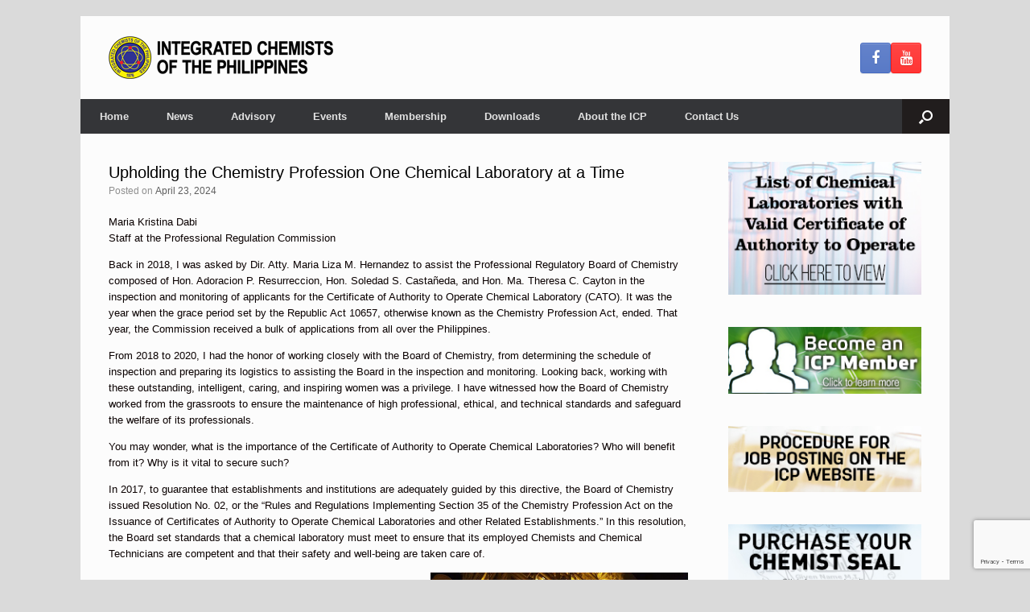

--- FILE ---
content_type: text/html; charset=UTF-8
request_url: https://www.icp.org.ph/2024/04/upholding-the-chemistry-profession-one-chemical-laboratory-at-a-time/
body_size: 18512
content:
<!DOCTYPE html>
<html lang="en-US">
<head>
	<meta charset="UTF-8" />
	<meta http-equiv="X-UA-Compatible" content="IE=10" />
	<link rel="profile" href="http://gmpg.org/xfn/11" />
	<link rel="pingback" href="https://www.icp.org.ph/xmlrpc.php" />
	<title>Upholding the Chemistry Profession One Chemical Laboratory at a Time &#8211; Integrated Chemists of the Philippines</title>
<meta name='robots' content='max-image-preview:large' />
<link rel='dns-prefetch' href='//www.googletagmanager.com' />
<link rel="alternate" type="application/rss+xml" title="Integrated Chemists of the Philippines &raquo; Feed" href="https://www.icp.org.ph/feed/" />
<link rel="alternate" type="application/rss+xml" title="Integrated Chemists of the Philippines &raquo; Comments Feed" href="https://www.icp.org.ph/comments/feed/" />
<link rel="alternate" title="oEmbed (JSON)" type="application/json+oembed" href="https://www.icp.org.ph/wp-json/oembed/1.0/embed?url=https%3A%2F%2Fwww.icp.org.ph%2F2024%2F04%2Fupholding-the-chemistry-profession-one-chemical-laboratory-at-a-time%2F" />
<link rel="alternate" title="oEmbed (XML)" type="text/xml+oembed" href="https://www.icp.org.ph/wp-json/oembed/1.0/embed?url=https%3A%2F%2Fwww.icp.org.ph%2F2024%2F04%2Fupholding-the-chemistry-profession-one-chemical-laboratory-at-a-time%2F&#038;format=xml" />
<style id='wp-img-auto-sizes-contain-inline-css' type='text/css'>
img:is([sizes=auto i],[sizes^="auto," i]){contain-intrinsic-size:3000px 1500px}
/*# sourceURL=wp-img-auto-sizes-contain-inline-css */
</style>
<style id='wp-emoji-styles-inline-css' type='text/css'>

	img.wp-smiley, img.emoji {
		display: inline !important;
		border: none !important;
		box-shadow: none !important;
		height: 1em !important;
		width: 1em !important;
		margin: 0 0.07em !important;
		vertical-align: -0.1em !important;
		background: none !important;
		padding: 0 !important;
	}
/*# sourceURL=wp-emoji-styles-inline-css */
</style>
<style id='wp-block-library-inline-css' type='text/css'>
:root{--wp-block-synced-color:#7a00df;--wp-block-synced-color--rgb:122,0,223;--wp-bound-block-color:var(--wp-block-synced-color);--wp-editor-canvas-background:#ddd;--wp-admin-theme-color:#007cba;--wp-admin-theme-color--rgb:0,124,186;--wp-admin-theme-color-darker-10:#006ba1;--wp-admin-theme-color-darker-10--rgb:0,107,160.5;--wp-admin-theme-color-darker-20:#005a87;--wp-admin-theme-color-darker-20--rgb:0,90,135;--wp-admin-border-width-focus:2px}@media (min-resolution:192dpi){:root{--wp-admin-border-width-focus:1.5px}}.wp-element-button{cursor:pointer}:root .has-very-light-gray-background-color{background-color:#eee}:root .has-very-dark-gray-background-color{background-color:#313131}:root .has-very-light-gray-color{color:#eee}:root .has-very-dark-gray-color{color:#313131}:root .has-vivid-green-cyan-to-vivid-cyan-blue-gradient-background{background:linear-gradient(135deg,#00d084,#0693e3)}:root .has-purple-crush-gradient-background{background:linear-gradient(135deg,#34e2e4,#4721fb 50%,#ab1dfe)}:root .has-hazy-dawn-gradient-background{background:linear-gradient(135deg,#faaca8,#dad0ec)}:root .has-subdued-olive-gradient-background{background:linear-gradient(135deg,#fafae1,#67a671)}:root .has-atomic-cream-gradient-background{background:linear-gradient(135deg,#fdd79a,#004a59)}:root .has-nightshade-gradient-background{background:linear-gradient(135deg,#330968,#31cdcf)}:root .has-midnight-gradient-background{background:linear-gradient(135deg,#020381,#2874fc)}:root{--wp--preset--font-size--normal:16px;--wp--preset--font-size--huge:42px}.has-regular-font-size{font-size:1em}.has-larger-font-size{font-size:2.625em}.has-normal-font-size{font-size:var(--wp--preset--font-size--normal)}.has-huge-font-size{font-size:var(--wp--preset--font-size--huge)}.has-text-align-center{text-align:center}.has-text-align-left{text-align:left}.has-text-align-right{text-align:right}.has-fit-text{white-space:nowrap!important}#end-resizable-editor-section{display:none}.aligncenter{clear:both}.items-justified-left{justify-content:flex-start}.items-justified-center{justify-content:center}.items-justified-right{justify-content:flex-end}.items-justified-space-between{justify-content:space-between}.screen-reader-text{border:0;clip-path:inset(50%);height:1px;margin:-1px;overflow:hidden;padding:0;position:absolute;width:1px;word-wrap:normal!important}.screen-reader-text:focus{background-color:#ddd;clip-path:none;color:#444;display:block;font-size:1em;height:auto;left:5px;line-height:normal;padding:15px 23px 14px;text-decoration:none;top:5px;width:auto;z-index:100000}html :where(.has-border-color){border-style:solid}html :where([style*=border-top-color]){border-top-style:solid}html :where([style*=border-right-color]){border-right-style:solid}html :where([style*=border-bottom-color]){border-bottom-style:solid}html :where([style*=border-left-color]){border-left-style:solid}html :where([style*=border-width]){border-style:solid}html :where([style*=border-top-width]){border-top-style:solid}html :where([style*=border-right-width]){border-right-style:solid}html :where([style*=border-bottom-width]){border-bottom-style:solid}html :where([style*=border-left-width]){border-left-style:solid}html :where(img[class*=wp-image-]){height:auto;max-width:100%}:where(figure){margin:0 0 1em}html :where(.is-position-sticky){--wp-admin--admin-bar--position-offset:var(--wp-admin--admin-bar--height,0px)}@media screen and (max-width:600px){html :where(.is-position-sticky){--wp-admin--admin-bar--position-offset:0px}}

/*# sourceURL=wp-block-library-inline-css */
</style><style id='wp-block-gallery-inline-css' type='text/css'>
.blocks-gallery-grid:not(.has-nested-images),.wp-block-gallery:not(.has-nested-images){display:flex;flex-wrap:wrap;list-style-type:none;margin:0;padding:0}.blocks-gallery-grid:not(.has-nested-images) .blocks-gallery-image,.blocks-gallery-grid:not(.has-nested-images) .blocks-gallery-item,.wp-block-gallery:not(.has-nested-images) .blocks-gallery-image,.wp-block-gallery:not(.has-nested-images) .blocks-gallery-item{display:flex;flex-direction:column;flex-grow:1;justify-content:center;margin:0 1em 1em 0;position:relative;width:calc(50% - 1em)}.blocks-gallery-grid:not(.has-nested-images) .blocks-gallery-image:nth-of-type(2n),.blocks-gallery-grid:not(.has-nested-images) .blocks-gallery-item:nth-of-type(2n),.wp-block-gallery:not(.has-nested-images) .blocks-gallery-image:nth-of-type(2n),.wp-block-gallery:not(.has-nested-images) .blocks-gallery-item:nth-of-type(2n){margin-right:0}.blocks-gallery-grid:not(.has-nested-images) .blocks-gallery-image figure,.blocks-gallery-grid:not(.has-nested-images) .blocks-gallery-item figure,.wp-block-gallery:not(.has-nested-images) .blocks-gallery-image figure,.wp-block-gallery:not(.has-nested-images) .blocks-gallery-item figure{align-items:flex-end;display:flex;height:100%;justify-content:flex-start;margin:0}.blocks-gallery-grid:not(.has-nested-images) .blocks-gallery-image img,.blocks-gallery-grid:not(.has-nested-images) .blocks-gallery-item img,.wp-block-gallery:not(.has-nested-images) .blocks-gallery-image img,.wp-block-gallery:not(.has-nested-images) .blocks-gallery-item img{display:block;height:auto;max-width:100%;width:auto}.blocks-gallery-grid:not(.has-nested-images) .blocks-gallery-image figcaption,.blocks-gallery-grid:not(.has-nested-images) .blocks-gallery-item figcaption,.wp-block-gallery:not(.has-nested-images) .blocks-gallery-image figcaption,.wp-block-gallery:not(.has-nested-images) .blocks-gallery-item figcaption{background:linear-gradient(0deg,#000000b3,#0000004d 70%,#0000);bottom:0;box-sizing:border-box;color:#fff;font-size:.8em;margin:0;max-height:100%;overflow:auto;padding:3em .77em .7em;position:absolute;text-align:center;width:100%;z-index:2}.blocks-gallery-grid:not(.has-nested-images) .blocks-gallery-image figcaption img,.blocks-gallery-grid:not(.has-nested-images) .blocks-gallery-item figcaption img,.wp-block-gallery:not(.has-nested-images) .blocks-gallery-image figcaption img,.wp-block-gallery:not(.has-nested-images) .blocks-gallery-item figcaption img{display:inline}.blocks-gallery-grid:not(.has-nested-images) figcaption,.wp-block-gallery:not(.has-nested-images) figcaption{flex-grow:1}.blocks-gallery-grid:not(.has-nested-images).is-cropped .blocks-gallery-image a,.blocks-gallery-grid:not(.has-nested-images).is-cropped .blocks-gallery-image img,.blocks-gallery-grid:not(.has-nested-images).is-cropped .blocks-gallery-item a,.blocks-gallery-grid:not(.has-nested-images).is-cropped .blocks-gallery-item img,.wp-block-gallery:not(.has-nested-images).is-cropped .blocks-gallery-image a,.wp-block-gallery:not(.has-nested-images).is-cropped .blocks-gallery-image img,.wp-block-gallery:not(.has-nested-images).is-cropped .blocks-gallery-item a,.wp-block-gallery:not(.has-nested-images).is-cropped .blocks-gallery-item img{flex:1;height:100%;object-fit:cover;width:100%}.blocks-gallery-grid:not(.has-nested-images).columns-1 .blocks-gallery-image,.blocks-gallery-grid:not(.has-nested-images).columns-1 .blocks-gallery-item,.wp-block-gallery:not(.has-nested-images).columns-1 .blocks-gallery-image,.wp-block-gallery:not(.has-nested-images).columns-1 .blocks-gallery-item{margin-right:0;width:100%}@media (min-width:600px){.blocks-gallery-grid:not(.has-nested-images).columns-3 .blocks-gallery-image,.blocks-gallery-grid:not(.has-nested-images).columns-3 .blocks-gallery-item,.wp-block-gallery:not(.has-nested-images).columns-3 .blocks-gallery-image,.wp-block-gallery:not(.has-nested-images).columns-3 .blocks-gallery-item{margin-right:1em;width:calc(33.33333% - .66667em)}.blocks-gallery-grid:not(.has-nested-images).columns-4 .blocks-gallery-image,.blocks-gallery-grid:not(.has-nested-images).columns-4 .blocks-gallery-item,.wp-block-gallery:not(.has-nested-images).columns-4 .blocks-gallery-image,.wp-block-gallery:not(.has-nested-images).columns-4 .blocks-gallery-item{margin-right:1em;width:calc(25% - .75em)}.blocks-gallery-grid:not(.has-nested-images).columns-5 .blocks-gallery-image,.blocks-gallery-grid:not(.has-nested-images).columns-5 .blocks-gallery-item,.wp-block-gallery:not(.has-nested-images).columns-5 .blocks-gallery-image,.wp-block-gallery:not(.has-nested-images).columns-5 .blocks-gallery-item{margin-right:1em;width:calc(20% - .8em)}.blocks-gallery-grid:not(.has-nested-images).columns-6 .blocks-gallery-image,.blocks-gallery-grid:not(.has-nested-images).columns-6 .blocks-gallery-item,.wp-block-gallery:not(.has-nested-images).columns-6 .blocks-gallery-image,.wp-block-gallery:not(.has-nested-images).columns-6 .blocks-gallery-item{margin-right:1em;width:calc(16.66667% - .83333em)}.blocks-gallery-grid:not(.has-nested-images).columns-7 .blocks-gallery-image,.blocks-gallery-grid:not(.has-nested-images).columns-7 .blocks-gallery-item,.wp-block-gallery:not(.has-nested-images).columns-7 .blocks-gallery-image,.wp-block-gallery:not(.has-nested-images).columns-7 .blocks-gallery-item{margin-right:1em;width:calc(14.28571% - .85714em)}.blocks-gallery-grid:not(.has-nested-images).columns-8 .blocks-gallery-image,.blocks-gallery-grid:not(.has-nested-images).columns-8 .blocks-gallery-item,.wp-block-gallery:not(.has-nested-images).columns-8 .blocks-gallery-image,.wp-block-gallery:not(.has-nested-images).columns-8 .blocks-gallery-item{margin-right:1em;width:calc(12.5% - .875em)}.blocks-gallery-grid:not(.has-nested-images).columns-1 .blocks-gallery-image:nth-of-type(1n),.blocks-gallery-grid:not(.has-nested-images).columns-1 .blocks-gallery-item:nth-of-type(1n),.blocks-gallery-grid:not(.has-nested-images).columns-2 .blocks-gallery-image:nth-of-type(2n),.blocks-gallery-grid:not(.has-nested-images).columns-2 .blocks-gallery-item:nth-of-type(2n),.blocks-gallery-grid:not(.has-nested-images).columns-3 .blocks-gallery-image:nth-of-type(3n),.blocks-gallery-grid:not(.has-nested-images).columns-3 .blocks-gallery-item:nth-of-type(3n),.blocks-gallery-grid:not(.has-nested-images).columns-4 .blocks-gallery-image:nth-of-type(4n),.blocks-gallery-grid:not(.has-nested-images).columns-4 .blocks-gallery-item:nth-of-type(4n),.blocks-gallery-grid:not(.has-nested-images).columns-5 .blocks-gallery-image:nth-of-type(5n),.blocks-gallery-grid:not(.has-nested-images).columns-5 .blocks-gallery-item:nth-of-type(5n),.blocks-gallery-grid:not(.has-nested-images).columns-6 .blocks-gallery-image:nth-of-type(6n),.blocks-gallery-grid:not(.has-nested-images).columns-6 .blocks-gallery-item:nth-of-type(6n),.blocks-gallery-grid:not(.has-nested-images).columns-7 .blocks-gallery-image:nth-of-type(7n),.blocks-gallery-grid:not(.has-nested-images).columns-7 .blocks-gallery-item:nth-of-type(7n),.blocks-gallery-grid:not(.has-nested-images).columns-8 .blocks-gallery-image:nth-of-type(8n),.blocks-gallery-grid:not(.has-nested-images).columns-8 .blocks-gallery-item:nth-of-type(8n),.wp-block-gallery:not(.has-nested-images).columns-1 .blocks-gallery-image:nth-of-type(1n),.wp-block-gallery:not(.has-nested-images).columns-1 .blocks-gallery-item:nth-of-type(1n),.wp-block-gallery:not(.has-nested-images).columns-2 .blocks-gallery-image:nth-of-type(2n),.wp-block-gallery:not(.has-nested-images).columns-2 .blocks-gallery-item:nth-of-type(2n),.wp-block-gallery:not(.has-nested-images).columns-3 .blocks-gallery-image:nth-of-type(3n),.wp-block-gallery:not(.has-nested-images).columns-3 .blocks-gallery-item:nth-of-type(3n),.wp-block-gallery:not(.has-nested-images).columns-4 .blocks-gallery-image:nth-of-type(4n),.wp-block-gallery:not(.has-nested-images).columns-4 .blocks-gallery-item:nth-of-type(4n),.wp-block-gallery:not(.has-nested-images).columns-5 .blocks-gallery-image:nth-of-type(5n),.wp-block-gallery:not(.has-nested-images).columns-5 .blocks-gallery-item:nth-of-type(5n),.wp-block-gallery:not(.has-nested-images).columns-6 .blocks-gallery-image:nth-of-type(6n),.wp-block-gallery:not(.has-nested-images).columns-6 .blocks-gallery-item:nth-of-type(6n),.wp-block-gallery:not(.has-nested-images).columns-7 .blocks-gallery-image:nth-of-type(7n),.wp-block-gallery:not(.has-nested-images).columns-7 .blocks-gallery-item:nth-of-type(7n),.wp-block-gallery:not(.has-nested-images).columns-8 .blocks-gallery-image:nth-of-type(8n),.wp-block-gallery:not(.has-nested-images).columns-8 .blocks-gallery-item:nth-of-type(8n){margin-right:0}}.blocks-gallery-grid:not(.has-nested-images) .blocks-gallery-image:last-child,.blocks-gallery-grid:not(.has-nested-images) .blocks-gallery-item:last-child,.wp-block-gallery:not(.has-nested-images) .blocks-gallery-image:last-child,.wp-block-gallery:not(.has-nested-images) .blocks-gallery-item:last-child{margin-right:0}.blocks-gallery-grid:not(.has-nested-images).alignleft,.blocks-gallery-grid:not(.has-nested-images).alignright,.wp-block-gallery:not(.has-nested-images).alignleft,.wp-block-gallery:not(.has-nested-images).alignright{max-width:420px;width:100%}.blocks-gallery-grid:not(.has-nested-images).aligncenter .blocks-gallery-item figure,.wp-block-gallery:not(.has-nested-images).aligncenter .blocks-gallery-item figure{justify-content:center}.wp-block-gallery:not(.is-cropped) .blocks-gallery-item{align-self:flex-start}figure.wp-block-gallery.has-nested-images{align-items:normal}.wp-block-gallery.has-nested-images figure.wp-block-image:not(#individual-image){margin:0;width:calc(50% - var(--wp--style--unstable-gallery-gap, 16px)/2)}.wp-block-gallery.has-nested-images figure.wp-block-image{box-sizing:border-box;display:flex;flex-direction:column;flex-grow:1;justify-content:center;max-width:100%;position:relative}.wp-block-gallery.has-nested-images figure.wp-block-image>a,.wp-block-gallery.has-nested-images figure.wp-block-image>div{flex-direction:column;flex-grow:1;margin:0}.wp-block-gallery.has-nested-images figure.wp-block-image img{display:block;height:auto;max-width:100%!important;width:auto}.wp-block-gallery.has-nested-images figure.wp-block-image figcaption,.wp-block-gallery.has-nested-images figure.wp-block-image:has(figcaption):before{bottom:0;left:0;max-height:100%;position:absolute;right:0}.wp-block-gallery.has-nested-images figure.wp-block-image:has(figcaption):before{backdrop-filter:blur(3px);content:"";height:100%;-webkit-mask-image:linear-gradient(0deg,#000 20%,#0000);mask-image:linear-gradient(0deg,#000 20%,#0000);max-height:40%;pointer-events:none}.wp-block-gallery.has-nested-images figure.wp-block-image figcaption{box-sizing:border-box;color:#fff;font-size:13px;margin:0;overflow:auto;padding:1em;text-align:center;text-shadow:0 0 1.5px #000}.wp-block-gallery.has-nested-images figure.wp-block-image figcaption::-webkit-scrollbar{height:12px;width:12px}.wp-block-gallery.has-nested-images figure.wp-block-image figcaption::-webkit-scrollbar-track{background-color:initial}.wp-block-gallery.has-nested-images figure.wp-block-image figcaption::-webkit-scrollbar-thumb{background-clip:padding-box;background-color:initial;border:3px solid #0000;border-radius:8px}.wp-block-gallery.has-nested-images figure.wp-block-image figcaption:focus-within::-webkit-scrollbar-thumb,.wp-block-gallery.has-nested-images figure.wp-block-image figcaption:focus::-webkit-scrollbar-thumb,.wp-block-gallery.has-nested-images figure.wp-block-image figcaption:hover::-webkit-scrollbar-thumb{background-color:#fffc}.wp-block-gallery.has-nested-images figure.wp-block-image figcaption{scrollbar-color:#0000 #0000;scrollbar-gutter:stable both-edges;scrollbar-width:thin}.wp-block-gallery.has-nested-images figure.wp-block-image figcaption:focus,.wp-block-gallery.has-nested-images figure.wp-block-image figcaption:focus-within,.wp-block-gallery.has-nested-images figure.wp-block-image figcaption:hover{scrollbar-color:#fffc #0000}.wp-block-gallery.has-nested-images figure.wp-block-image figcaption{will-change:transform}@media (hover:none){.wp-block-gallery.has-nested-images figure.wp-block-image figcaption{scrollbar-color:#fffc #0000}}.wp-block-gallery.has-nested-images figure.wp-block-image figcaption{background:linear-gradient(0deg,#0006,#0000)}.wp-block-gallery.has-nested-images figure.wp-block-image figcaption img{display:inline}.wp-block-gallery.has-nested-images figure.wp-block-image figcaption a{color:inherit}.wp-block-gallery.has-nested-images figure.wp-block-image.has-custom-border img{box-sizing:border-box}.wp-block-gallery.has-nested-images figure.wp-block-image.has-custom-border>a,.wp-block-gallery.has-nested-images figure.wp-block-image.has-custom-border>div,.wp-block-gallery.has-nested-images figure.wp-block-image.is-style-rounded>a,.wp-block-gallery.has-nested-images figure.wp-block-image.is-style-rounded>div{flex:1 1 auto}.wp-block-gallery.has-nested-images figure.wp-block-image.has-custom-border figcaption,.wp-block-gallery.has-nested-images figure.wp-block-image.is-style-rounded figcaption{background:none;color:inherit;flex:initial;margin:0;padding:10px 10px 9px;position:relative;text-shadow:none}.wp-block-gallery.has-nested-images figure.wp-block-image.has-custom-border:before,.wp-block-gallery.has-nested-images figure.wp-block-image.is-style-rounded:before{content:none}.wp-block-gallery.has-nested-images figcaption{flex-basis:100%;flex-grow:1;text-align:center}.wp-block-gallery.has-nested-images:not(.is-cropped) figure.wp-block-image:not(#individual-image){margin-bottom:auto;margin-top:0}.wp-block-gallery.has-nested-images.is-cropped figure.wp-block-image:not(#individual-image){align-self:inherit}.wp-block-gallery.has-nested-images.is-cropped figure.wp-block-image:not(#individual-image)>a,.wp-block-gallery.has-nested-images.is-cropped figure.wp-block-image:not(#individual-image)>div:not(.components-drop-zone){display:flex}.wp-block-gallery.has-nested-images.is-cropped figure.wp-block-image:not(#individual-image) a,.wp-block-gallery.has-nested-images.is-cropped figure.wp-block-image:not(#individual-image) img{flex:1 0 0%;height:100%;object-fit:cover;width:100%}.wp-block-gallery.has-nested-images.columns-1 figure.wp-block-image:not(#individual-image){width:100%}@media (min-width:600px){.wp-block-gallery.has-nested-images.columns-3 figure.wp-block-image:not(#individual-image){width:calc(33.33333% - var(--wp--style--unstable-gallery-gap, 16px)*.66667)}.wp-block-gallery.has-nested-images.columns-4 figure.wp-block-image:not(#individual-image){width:calc(25% - var(--wp--style--unstable-gallery-gap, 16px)*.75)}.wp-block-gallery.has-nested-images.columns-5 figure.wp-block-image:not(#individual-image){width:calc(20% - var(--wp--style--unstable-gallery-gap, 16px)*.8)}.wp-block-gallery.has-nested-images.columns-6 figure.wp-block-image:not(#individual-image){width:calc(16.66667% - var(--wp--style--unstable-gallery-gap, 16px)*.83333)}.wp-block-gallery.has-nested-images.columns-7 figure.wp-block-image:not(#individual-image){width:calc(14.28571% - var(--wp--style--unstable-gallery-gap, 16px)*.85714)}.wp-block-gallery.has-nested-images.columns-8 figure.wp-block-image:not(#individual-image){width:calc(12.5% - var(--wp--style--unstable-gallery-gap, 16px)*.875)}.wp-block-gallery.has-nested-images.columns-default figure.wp-block-image:not(#individual-image){width:calc(33.33% - var(--wp--style--unstable-gallery-gap, 16px)*.66667)}.wp-block-gallery.has-nested-images.columns-default figure.wp-block-image:not(#individual-image):first-child:nth-last-child(2),.wp-block-gallery.has-nested-images.columns-default figure.wp-block-image:not(#individual-image):first-child:nth-last-child(2)~figure.wp-block-image:not(#individual-image){width:calc(50% - var(--wp--style--unstable-gallery-gap, 16px)*.5)}.wp-block-gallery.has-nested-images.columns-default figure.wp-block-image:not(#individual-image):first-child:last-child{width:100%}}.wp-block-gallery.has-nested-images.alignleft,.wp-block-gallery.has-nested-images.alignright{max-width:420px;width:100%}.wp-block-gallery.has-nested-images.aligncenter{justify-content:center}
/*# sourceURL=https://www.icp.org.ph/wp-includes/blocks/gallery/style.min.css */
</style>
<style id='wp-block-image-inline-css' type='text/css'>
.wp-block-image>a,.wp-block-image>figure>a{display:inline-block}.wp-block-image img{box-sizing:border-box;height:auto;max-width:100%;vertical-align:bottom}@media not (prefers-reduced-motion){.wp-block-image img.hide{visibility:hidden}.wp-block-image img.show{animation:show-content-image .4s}}.wp-block-image[style*=border-radius] img,.wp-block-image[style*=border-radius]>a{border-radius:inherit}.wp-block-image.has-custom-border img{box-sizing:border-box}.wp-block-image.aligncenter{text-align:center}.wp-block-image.alignfull>a,.wp-block-image.alignwide>a{width:100%}.wp-block-image.alignfull img,.wp-block-image.alignwide img{height:auto;width:100%}.wp-block-image .aligncenter,.wp-block-image .alignleft,.wp-block-image .alignright,.wp-block-image.aligncenter,.wp-block-image.alignleft,.wp-block-image.alignright{display:table}.wp-block-image .aligncenter>figcaption,.wp-block-image .alignleft>figcaption,.wp-block-image .alignright>figcaption,.wp-block-image.aligncenter>figcaption,.wp-block-image.alignleft>figcaption,.wp-block-image.alignright>figcaption{caption-side:bottom;display:table-caption}.wp-block-image .alignleft{float:left;margin:.5em 1em .5em 0}.wp-block-image .alignright{float:right;margin:.5em 0 .5em 1em}.wp-block-image .aligncenter{margin-left:auto;margin-right:auto}.wp-block-image :where(figcaption){margin-bottom:1em;margin-top:.5em}.wp-block-image.is-style-circle-mask img{border-radius:9999px}@supports ((-webkit-mask-image:none) or (mask-image:none)) or (-webkit-mask-image:none){.wp-block-image.is-style-circle-mask img{border-radius:0;-webkit-mask-image:url('data:image/svg+xml;utf8,<svg viewBox="0 0 100 100" xmlns="http://www.w3.org/2000/svg"><circle cx="50" cy="50" r="50"/></svg>');mask-image:url('data:image/svg+xml;utf8,<svg viewBox="0 0 100 100" xmlns="http://www.w3.org/2000/svg"><circle cx="50" cy="50" r="50"/></svg>');mask-mode:alpha;-webkit-mask-position:center;mask-position:center;-webkit-mask-repeat:no-repeat;mask-repeat:no-repeat;-webkit-mask-size:contain;mask-size:contain}}:root :where(.wp-block-image.is-style-rounded img,.wp-block-image .is-style-rounded img){border-radius:9999px}.wp-block-image figure{margin:0}.wp-lightbox-container{display:flex;flex-direction:column;position:relative}.wp-lightbox-container img{cursor:zoom-in}.wp-lightbox-container img:hover+button{opacity:1}.wp-lightbox-container button{align-items:center;backdrop-filter:blur(16px) saturate(180%);background-color:#5a5a5a40;border:none;border-radius:4px;cursor:zoom-in;display:flex;height:20px;justify-content:center;opacity:0;padding:0;position:absolute;right:16px;text-align:center;top:16px;width:20px;z-index:100}@media not (prefers-reduced-motion){.wp-lightbox-container button{transition:opacity .2s ease}}.wp-lightbox-container button:focus-visible{outline:3px auto #5a5a5a40;outline:3px auto -webkit-focus-ring-color;outline-offset:3px}.wp-lightbox-container button:hover{cursor:pointer;opacity:1}.wp-lightbox-container button:focus{opacity:1}.wp-lightbox-container button:focus,.wp-lightbox-container button:hover,.wp-lightbox-container button:not(:hover):not(:active):not(.has-background){background-color:#5a5a5a40;border:none}.wp-lightbox-overlay{box-sizing:border-box;cursor:zoom-out;height:100vh;left:0;overflow:hidden;position:fixed;top:0;visibility:hidden;width:100%;z-index:100000}.wp-lightbox-overlay .close-button{align-items:center;cursor:pointer;display:flex;justify-content:center;min-height:40px;min-width:40px;padding:0;position:absolute;right:calc(env(safe-area-inset-right) + 16px);top:calc(env(safe-area-inset-top) + 16px);z-index:5000000}.wp-lightbox-overlay .close-button:focus,.wp-lightbox-overlay .close-button:hover,.wp-lightbox-overlay .close-button:not(:hover):not(:active):not(.has-background){background:none;border:none}.wp-lightbox-overlay .lightbox-image-container{height:var(--wp--lightbox-container-height);left:50%;overflow:hidden;position:absolute;top:50%;transform:translate(-50%,-50%);transform-origin:top left;width:var(--wp--lightbox-container-width);z-index:9999999999}.wp-lightbox-overlay .wp-block-image{align-items:center;box-sizing:border-box;display:flex;height:100%;justify-content:center;margin:0;position:relative;transform-origin:0 0;width:100%;z-index:3000000}.wp-lightbox-overlay .wp-block-image img{height:var(--wp--lightbox-image-height);min-height:var(--wp--lightbox-image-height);min-width:var(--wp--lightbox-image-width);width:var(--wp--lightbox-image-width)}.wp-lightbox-overlay .wp-block-image figcaption{display:none}.wp-lightbox-overlay button{background:none;border:none}.wp-lightbox-overlay .scrim{background-color:#fff;height:100%;opacity:.9;position:absolute;width:100%;z-index:2000000}.wp-lightbox-overlay.active{visibility:visible}@media not (prefers-reduced-motion){.wp-lightbox-overlay.active{animation:turn-on-visibility .25s both}.wp-lightbox-overlay.active img{animation:turn-on-visibility .35s both}.wp-lightbox-overlay.show-closing-animation:not(.active){animation:turn-off-visibility .35s both}.wp-lightbox-overlay.show-closing-animation:not(.active) img{animation:turn-off-visibility .25s both}.wp-lightbox-overlay.zoom.active{animation:none;opacity:1;visibility:visible}.wp-lightbox-overlay.zoom.active .lightbox-image-container{animation:lightbox-zoom-in .4s}.wp-lightbox-overlay.zoom.active .lightbox-image-container img{animation:none}.wp-lightbox-overlay.zoom.active .scrim{animation:turn-on-visibility .4s forwards}.wp-lightbox-overlay.zoom.show-closing-animation:not(.active){animation:none}.wp-lightbox-overlay.zoom.show-closing-animation:not(.active) .lightbox-image-container{animation:lightbox-zoom-out .4s}.wp-lightbox-overlay.zoom.show-closing-animation:not(.active) .lightbox-image-container img{animation:none}.wp-lightbox-overlay.zoom.show-closing-animation:not(.active) .scrim{animation:turn-off-visibility .4s forwards}}@keyframes show-content-image{0%{visibility:hidden}99%{visibility:hidden}to{visibility:visible}}@keyframes turn-on-visibility{0%{opacity:0}to{opacity:1}}@keyframes turn-off-visibility{0%{opacity:1;visibility:visible}99%{opacity:0;visibility:visible}to{opacity:0;visibility:hidden}}@keyframes lightbox-zoom-in{0%{transform:translate(calc((-100vw + var(--wp--lightbox-scrollbar-width))/2 + var(--wp--lightbox-initial-left-position)),calc(-50vh + var(--wp--lightbox-initial-top-position))) scale(var(--wp--lightbox-scale))}to{transform:translate(-50%,-50%) scale(1)}}@keyframes lightbox-zoom-out{0%{transform:translate(-50%,-50%) scale(1);visibility:visible}99%{visibility:visible}to{transform:translate(calc((-100vw + var(--wp--lightbox-scrollbar-width))/2 + var(--wp--lightbox-initial-left-position)),calc(-50vh + var(--wp--lightbox-initial-top-position))) scale(var(--wp--lightbox-scale));visibility:hidden}}
/*# sourceURL=https://www.icp.org.ph/wp-includes/blocks/image/style.min.css */
</style>
<style id='wp-block-paragraph-inline-css' type='text/css'>
.is-small-text{font-size:.875em}.is-regular-text{font-size:1em}.is-large-text{font-size:2.25em}.is-larger-text{font-size:3em}.has-drop-cap:not(:focus):first-letter{float:left;font-size:8.4em;font-style:normal;font-weight:100;line-height:.68;margin:.05em .1em 0 0;text-transform:uppercase}body.rtl .has-drop-cap:not(:focus):first-letter{float:none;margin-left:.1em}p.has-drop-cap.has-background{overflow:hidden}:root :where(p.has-background){padding:1.25em 2.375em}:where(p.has-text-color:not(.has-link-color)) a{color:inherit}p.has-text-align-left[style*="writing-mode:vertical-lr"],p.has-text-align-right[style*="writing-mode:vertical-rl"]{rotate:180deg}
/*# sourceURL=https://www.icp.org.ph/wp-includes/blocks/paragraph/style.min.css */
</style>
<style id='global-styles-inline-css' type='text/css'>
:root{--wp--preset--aspect-ratio--square: 1;--wp--preset--aspect-ratio--4-3: 4/3;--wp--preset--aspect-ratio--3-4: 3/4;--wp--preset--aspect-ratio--3-2: 3/2;--wp--preset--aspect-ratio--2-3: 2/3;--wp--preset--aspect-ratio--16-9: 16/9;--wp--preset--aspect-ratio--9-16: 9/16;--wp--preset--color--black: #000000;--wp--preset--color--cyan-bluish-gray: #abb8c3;--wp--preset--color--white: #ffffff;--wp--preset--color--pale-pink: #f78da7;--wp--preset--color--vivid-red: #cf2e2e;--wp--preset--color--luminous-vivid-orange: #ff6900;--wp--preset--color--luminous-vivid-amber: #fcb900;--wp--preset--color--light-green-cyan: #7bdcb5;--wp--preset--color--vivid-green-cyan: #00d084;--wp--preset--color--pale-cyan-blue: #8ed1fc;--wp--preset--color--vivid-cyan-blue: #0693e3;--wp--preset--color--vivid-purple: #9b51e0;--wp--preset--gradient--vivid-cyan-blue-to-vivid-purple: linear-gradient(135deg,rgb(6,147,227) 0%,rgb(155,81,224) 100%);--wp--preset--gradient--light-green-cyan-to-vivid-green-cyan: linear-gradient(135deg,rgb(122,220,180) 0%,rgb(0,208,130) 100%);--wp--preset--gradient--luminous-vivid-amber-to-luminous-vivid-orange: linear-gradient(135deg,rgb(252,185,0) 0%,rgb(255,105,0) 100%);--wp--preset--gradient--luminous-vivid-orange-to-vivid-red: linear-gradient(135deg,rgb(255,105,0) 0%,rgb(207,46,46) 100%);--wp--preset--gradient--very-light-gray-to-cyan-bluish-gray: linear-gradient(135deg,rgb(238,238,238) 0%,rgb(169,184,195) 100%);--wp--preset--gradient--cool-to-warm-spectrum: linear-gradient(135deg,rgb(74,234,220) 0%,rgb(151,120,209) 20%,rgb(207,42,186) 40%,rgb(238,44,130) 60%,rgb(251,105,98) 80%,rgb(254,248,76) 100%);--wp--preset--gradient--blush-light-purple: linear-gradient(135deg,rgb(255,206,236) 0%,rgb(152,150,240) 100%);--wp--preset--gradient--blush-bordeaux: linear-gradient(135deg,rgb(254,205,165) 0%,rgb(254,45,45) 50%,rgb(107,0,62) 100%);--wp--preset--gradient--luminous-dusk: linear-gradient(135deg,rgb(255,203,112) 0%,rgb(199,81,192) 50%,rgb(65,88,208) 100%);--wp--preset--gradient--pale-ocean: linear-gradient(135deg,rgb(255,245,203) 0%,rgb(182,227,212) 50%,rgb(51,167,181) 100%);--wp--preset--gradient--electric-grass: linear-gradient(135deg,rgb(202,248,128) 0%,rgb(113,206,126) 100%);--wp--preset--gradient--midnight: linear-gradient(135deg,rgb(2,3,129) 0%,rgb(40,116,252) 100%);--wp--preset--font-size--small: 13px;--wp--preset--font-size--medium: 20px;--wp--preset--font-size--large: 36px;--wp--preset--font-size--x-large: 42px;--wp--preset--spacing--20: 0.44rem;--wp--preset--spacing--30: 0.67rem;--wp--preset--spacing--40: 1rem;--wp--preset--spacing--50: 1.5rem;--wp--preset--spacing--60: 2.25rem;--wp--preset--spacing--70: 3.38rem;--wp--preset--spacing--80: 5.06rem;--wp--preset--shadow--natural: 6px 6px 9px rgba(0, 0, 0, 0.2);--wp--preset--shadow--deep: 12px 12px 50px rgba(0, 0, 0, 0.4);--wp--preset--shadow--sharp: 6px 6px 0px rgba(0, 0, 0, 0.2);--wp--preset--shadow--outlined: 6px 6px 0px -3px rgb(255, 255, 255), 6px 6px rgb(0, 0, 0);--wp--preset--shadow--crisp: 6px 6px 0px rgb(0, 0, 0);}:where(.is-layout-flex){gap: 0.5em;}:where(.is-layout-grid){gap: 0.5em;}body .is-layout-flex{display: flex;}.is-layout-flex{flex-wrap: wrap;align-items: center;}.is-layout-flex > :is(*, div){margin: 0;}body .is-layout-grid{display: grid;}.is-layout-grid > :is(*, div){margin: 0;}:where(.wp-block-columns.is-layout-flex){gap: 2em;}:where(.wp-block-columns.is-layout-grid){gap: 2em;}:where(.wp-block-post-template.is-layout-flex){gap: 1.25em;}:where(.wp-block-post-template.is-layout-grid){gap: 1.25em;}.has-black-color{color: var(--wp--preset--color--black) !important;}.has-cyan-bluish-gray-color{color: var(--wp--preset--color--cyan-bluish-gray) !important;}.has-white-color{color: var(--wp--preset--color--white) !important;}.has-pale-pink-color{color: var(--wp--preset--color--pale-pink) !important;}.has-vivid-red-color{color: var(--wp--preset--color--vivid-red) !important;}.has-luminous-vivid-orange-color{color: var(--wp--preset--color--luminous-vivid-orange) !important;}.has-luminous-vivid-amber-color{color: var(--wp--preset--color--luminous-vivid-amber) !important;}.has-light-green-cyan-color{color: var(--wp--preset--color--light-green-cyan) !important;}.has-vivid-green-cyan-color{color: var(--wp--preset--color--vivid-green-cyan) !important;}.has-pale-cyan-blue-color{color: var(--wp--preset--color--pale-cyan-blue) !important;}.has-vivid-cyan-blue-color{color: var(--wp--preset--color--vivid-cyan-blue) !important;}.has-vivid-purple-color{color: var(--wp--preset--color--vivid-purple) !important;}.has-black-background-color{background-color: var(--wp--preset--color--black) !important;}.has-cyan-bluish-gray-background-color{background-color: var(--wp--preset--color--cyan-bluish-gray) !important;}.has-white-background-color{background-color: var(--wp--preset--color--white) !important;}.has-pale-pink-background-color{background-color: var(--wp--preset--color--pale-pink) !important;}.has-vivid-red-background-color{background-color: var(--wp--preset--color--vivid-red) !important;}.has-luminous-vivid-orange-background-color{background-color: var(--wp--preset--color--luminous-vivid-orange) !important;}.has-luminous-vivid-amber-background-color{background-color: var(--wp--preset--color--luminous-vivid-amber) !important;}.has-light-green-cyan-background-color{background-color: var(--wp--preset--color--light-green-cyan) !important;}.has-vivid-green-cyan-background-color{background-color: var(--wp--preset--color--vivid-green-cyan) !important;}.has-pale-cyan-blue-background-color{background-color: var(--wp--preset--color--pale-cyan-blue) !important;}.has-vivid-cyan-blue-background-color{background-color: var(--wp--preset--color--vivid-cyan-blue) !important;}.has-vivid-purple-background-color{background-color: var(--wp--preset--color--vivid-purple) !important;}.has-black-border-color{border-color: var(--wp--preset--color--black) !important;}.has-cyan-bluish-gray-border-color{border-color: var(--wp--preset--color--cyan-bluish-gray) !important;}.has-white-border-color{border-color: var(--wp--preset--color--white) !important;}.has-pale-pink-border-color{border-color: var(--wp--preset--color--pale-pink) !important;}.has-vivid-red-border-color{border-color: var(--wp--preset--color--vivid-red) !important;}.has-luminous-vivid-orange-border-color{border-color: var(--wp--preset--color--luminous-vivid-orange) !important;}.has-luminous-vivid-amber-border-color{border-color: var(--wp--preset--color--luminous-vivid-amber) !important;}.has-light-green-cyan-border-color{border-color: var(--wp--preset--color--light-green-cyan) !important;}.has-vivid-green-cyan-border-color{border-color: var(--wp--preset--color--vivid-green-cyan) !important;}.has-pale-cyan-blue-border-color{border-color: var(--wp--preset--color--pale-cyan-blue) !important;}.has-vivid-cyan-blue-border-color{border-color: var(--wp--preset--color--vivid-cyan-blue) !important;}.has-vivid-purple-border-color{border-color: var(--wp--preset--color--vivid-purple) !important;}.has-vivid-cyan-blue-to-vivid-purple-gradient-background{background: var(--wp--preset--gradient--vivid-cyan-blue-to-vivid-purple) !important;}.has-light-green-cyan-to-vivid-green-cyan-gradient-background{background: var(--wp--preset--gradient--light-green-cyan-to-vivid-green-cyan) !important;}.has-luminous-vivid-amber-to-luminous-vivid-orange-gradient-background{background: var(--wp--preset--gradient--luminous-vivid-amber-to-luminous-vivid-orange) !important;}.has-luminous-vivid-orange-to-vivid-red-gradient-background{background: var(--wp--preset--gradient--luminous-vivid-orange-to-vivid-red) !important;}.has-very-light-gray-to-cyan-bluish-gray-gradient-background{background: var(--wp--preset--gradient--very-light-gray-to-cyan-bluish-gray) !important;}.has-cool-to-warm-spectrum-gradient-background{background: var(--wp--preset--gradient--cool-to-warm-spectrum) !important;}.has-blush-light-purple-gradient-background{background: var(--wp--preset--gradient--blush-light-purple) !important;}.has-blush-bordeaux-gradient-background{background: var(--wp--preset--gradient--blush-bordeaux) !important;}.has-luminous-dusk-gradient-background{background: var(--wp--preset--gradient--luminous-dusk) !important;}.has-pale-ocean-gradient-background{background: var(--wp--preset--gradient--pale-ocean) !important;}.has-electric-grass-gradient-background{background: var(--wp--preset--gradient--electric-grass) !important;}.has-midnight-gradient-background{background: var(--wp--preset--gradient--midnight) !important;}.has-small-font-size{font-size: var(--wp--preset--font-size--small) !important;}.has-medium-font-size{font-size: var(--wp--preset--font-size--medium) !important;}.has-large-font-size{font-size: var(--wp--preset--font-size--large) !important;}.has-x-large-font-size{font-size: var(--wp--preset--font-size--x-large) !important;}
/*# sourceURL=global-styles-inline-css */
</style>
<style id='core-block-supports-inline-css' type='text/css'>
.wp-block-gallery.wp-block-gallery-1{--wp--style--unstable-gallery-gap:var( --wp--style--gallery-gap-default, var( --gallery-block--gutter-size, var( --wp--style--block-gap, 0.5em ) ) );gap:var( --wp--style--gallery-gap-default, var( --gallery-block--gutter-size, var( --wp--style--block-gap, 0.5em ) ) );}
/*# sourceURL=core-block-supports-inline-css */
</style>

<style id='classic-theme-styles-inline-css' type='text/css'>
/*! This file is auto-generated */
.wp-block-button__link{color:#fff;background-color:#32373c;border-radius:9999px;box-shadow:none;text-decoration:none;padding:calc(.667em + 2px) calc(1.333em + 2px);font-size:1.125em}.wp-block-file__button{background:#32373c;color:#fff;text-decoration:none}
/*# sourceURL=/wp-includes/css/classic-themes.min.css */
</style>
<link rel='stylesheet' id='contact-form-7-css' href='https://www.icp.org.ph/wp-content/plugins/contact-form-7/includes/css/styles.css?ver=6.1.4' type='text/css' media='all' />
<link rel='stylesheet' id='sow-image-default-8b5b6f678277-css' href='https://www.icp.org.ph/wp-content/uploads/siteorigin-widgets/sow-image-default-8b5b6f678277.css?ver=6.9' type='text/css' media='all' />
<link rel='stylesheet' id='vantage-style-css' href='https://www.icp.org.ph/wp-content/themes/vantage/style.css?ver=1.20.32' type='text/css' media='all' />
<link rel='stylesheet' id='font-awesome-css' href='https://www.icp.org.ph/wp-content/themes/vantage/fontawesome/css/font-awesome.css?ver=4.6.2' type='text/css' media='all' />
<link rel='stylesheet' id='cf7cf-style-css' href='https://www.icp.org.ph/wp-content/plugins/cf7-conditional-fields/style.css?ver=2.6.7' type='text/css' media='all' />
<!--n2css--><!--n2js--><script type="text/javascript" src="https://www.icp.org.ph/wp-includes/js/jquery/jquery.min.js?ver=3.7.1" id="jquery-core-js"></script>
<script type="text/javascript" src="https://www.icp.org.ph/wp-includes/js/jquery/jquery-migrate.min.js?ver=3.4.1" id="jquery-migrate-js"></script>
<script type="text/javascript" src="https://www.icp.org.ph/wp-content/themes/vantage/js/jquery.flexslider.min.js?ver=2.1" id="jquery-flexslider-js"></script>
<script type="text/javascript" src="https://www.icp.org.ph/wp-content/themes/vantage/js/jquery.touchSwipe.min.js?ver=1.6.6" id="jquery-touchswipe-js"></script>
<script type="text/javascript" id="vantage-main-js-extra">
/* <![CDATA[ */
var vantage = {"fitvids":"1"};
//# sourceURL=vantage-main-js-extra
/* ]]> */
</script>
<script type="text/javascript" src="https://www.icp.org.ph/wp-content/themes/vantage/js/jquery.theme-main.min.js?ver=1.20.32" id="vantage-main-js"></script>
<script type="text/javascript" src="https://www.icp.org.ph/wp-content/themes/vantage/js/jquery.fitvids.min.js?ver=1.0" id="jquery-fitvids-js"></script>

<!-- Google tag (gtag.js) snippet added by Site Kit -->
<!-- Google Analytics snippet added by Site Kit -->
<script type="text/javascript" src="https://www.googletagmanager.com/gtag/js?id=G-E2RQQ3CTBY" id="google_gtagjs-js" async></script>
<script type="text/javascript" id="google_gtagjs-js-after">
/* <![CDATA[ */
window.dataLayer = window.dataLayer || [];function gtag(){dataLayer.push(arguments);}
gtag("set","linker",{"domains":["www.icp.org.ph"]});
gtag("js", new Date());
gtag("set", "developer_id.dZTNiMT", true);
gtag("config", "G-E2RQQ3CTBY");
//# sourceURL=google_gtagjs-js-after
/* ]]> */
</script>
<link rel="https://api.w.org/" href="https://www.icp.org.ph/wp-json/" /><link rel="alternate" title="JSON" type="application/json" href="https://www.icp.org.ph/wp-json/wp/v2/posts/73590" /><link rel="EditURI" type="application/rsd+xml" title="RSD" href="https://www.icp.org.ph/xmlrpc.php?rsd" />
<meta name="generator" content="WordPress 6.9" />
<link rel="canonical" href="https://www.icp.org.ph/2024/04/upholding-the-chemistry-profession-one-chemical-laboratory-at-a-time/" />
<link rel='shortlink' href='https://www.icp.org.ph/?p=73590' />
<meta name="generator" content="Site Kit by Google 1.170.0" /><meta name="viewport" content="width=device-width, initial-scale=1" />		<style type="text/css" media="screen">
			#footer-widgets .widget { width: 50%; }
			#masthead-widgets .widget { width: 100%; }
		</style>
		<style type="text/css" id="vantage-footer-widgets">#footer-widgets aside { width : 50%; }</style> <style type="text/css" id="customizer-css">#masthead.site-header .hgroup .site-title, #masthead.masthead-logo-in-menu .logo > .site-title { font-size: 36px } #masthead .hgroup .support-text, #masthead .hgroup .site-description { color: #1c1c1c } #page-title, article.post .entry-header h1.entry-title, article.page .entry-header h1.entry-title, .woocommerce #page-wrapper .product h1.entry-title { color: #000000 } .entry-content, .entry-summary, #comments .commentlist article .comment-meta a { color: #0a0000 } .entry-content h1, .entry-content h2, .entry-content h3, .entry-content h4, .entry-content h5, .entry-content h6, #comments .commentlist article .comment-author a, #comments .commentlist article .comment-author, #comments-title, #reply-title, #commentform label { color: #000000 } #comments-title, #reply-title { border-bottom-color: #000000 } #masthead .hgroup { padding-top: 25px; padding-bottom: 25px } .entry-content a, .entry-content a:visited, article.post .author-box .box-content .author-posts a:hover, #secondary a, #secondary a:visited, #masthead .hgroup a, #masthead .hgroup a:visited, .comment-form .logged-in-as a, .comment-form .logged-in-as a:visited { color: #3797c6 } .entry-content a:hover, .textwidget a:hover { text-decoration: underline } .main-navigation ul ul li:hover > a, .main-navigation ul ul li.focus > a { background-color: #68d6ff } #search-icon #search-icon-icon { background-color: #211d1d } #search-icon #search-icon-icon .vantage-icon-search { color: #ffffff } .main-navigation ul li a { padding-top: 15px; padding-bottom: 15px } .main-navigation ul li a, #masthead.masthead-logo-in-menu .logo { padding-left: 23.5px; padding-right: 23.5px } .main-navigation ul li { font-size: 13.4px } a.button, button, html input[type="button"], input[type="reset"], input[type="submit"], .post-navigation a, #image-navigation a, article.post .more-link, article.page .more-link, .paging-navigation a, .woocommerce #page-wrapper .button, .woocommerce a.button, .woocommerce .checkout-button, .woocommerce input.button, #infinite-handle span button { text-shadow: none } a.button, button, html input[type="button"], input[type="reset"], input[type="submit"], .post-navigation a, #image-navigation a, article.post .more-link, article.page .more-link, .paging-navigation a, .woocommerce #page-wrapper .button, .woocommerce a.button, .woocommerce .checkout-button, .woocommerce input.button, .woocommerce #respond input#submit.alt, .woocommerce a.button.alt, .woocommerce button.button.alt, .woocommerce input.button.alt, #infinite-handle span { -webkit-box-shadow: none; -moz-box-shadow: none; box-shadow: none } #footer-widgets .widget { color: #ffffff } #colophon .widget_nav_menu .menu-item a { border-color: #ffffff } #footer-widgets .widget a, #footer-widgets .widget a:visited { color: #ffffff } #footer-widgets .widget a:hover, #footer-widgets .widget a:focus, #footer-widgets .widget a:active { color: #ffffff } #colophon #theme-attribution, #colophon #site-info { color: #ffffff } #colophon #theme-attribution a, #colophon #site-info a { color: #ffffff } </style><link rel="icon" href="https://www.icp.org.ph/wp-content/uploads/2022/01/cropped-ICP-Enhanced-32x32.png" sizes="32x32" />
<link rel="icon" href="https://www.icp.org.ph/wp-content/uploads/2022/01/cropped-ICP-Enhanced-192x192.png" sizes="192x192" />
<link rel="apple-touch-icon" href="https://www.icp.org.ph/wp-content/uploads/2022/01/cropped-ICP-Enhanced-180x180.png" />
<meta name="msapplication-TileImage" content="https://www.icp.org.ph/wp-content/uploads/2022/01/cropped-ICP-Enhanced-270x270.png" />
		<style type="text/css" id="wp-custom-css">
			.sponsor-columns {
  text-align: center;
}
.sponsor-columns li {
  vertical-align: top;
  margin-left: 0 !important;
  text-align: center;
  width: 15%;
  min-width: 100px;
  display: inline-block;
  padding: 0 10px 20px 10px;
}

.wp-block-latest-posts.wp-block-latest-posts__list {
	margin-left: 0;
}

.wp-block-latest-posts.wp-block-latest-posts__list li {
	margin-left: 0;
	padding-bottom: 1em;
}

.wp-block-latest-posts.wp-block-latest-posts__list a {
	text-decoration: none;
	font-weight: bold;
}

.wp-block-latest-posts.wp-block-latest-posts__list div {
	font-size: 0.9375em;animation-fill-mode
}		</style>
		</head>

<body class="wp-singular post-template-default single single-post postid-73590 single-format-standard wp-theme-vantage responsive layout-boxed no-js has-sidebar has-menu-search panels-style-force-full page-layout-default">


<div id="page-wrapper">

	<a class="skip-link screen-reader-text" href="#content">Skip to content</a>

	
	
		<header id="masthead" class="site-header" role="banner">

	<div class="hgroup full-container ">

		
			<div class="logo-wrapper">
				<a href="https://www.icp.org.ph/" title="Integrated Chemists of the Philippines" rel="home" class="logo">
					<img src="https://www.icp.org.ph/wp-content/uploads/2022/01/ICP-Logotype-wp.png"  class="logo-height-constrain"  width="279"  height="53"  alt="Integrated Chemists of the Philippines Logo"  srcset="https://www.icp.org.ph/wp-content/uploads/2022/01/ICP-Logotype-retina.png 2x"  />				</a>
							</div>

			
				<div id="header-sidebar" >
					<aside id="vantage-social-media-5" class="widget widget_vantage-social-media">				<a
					class="social-media-icon social-media-icon-facebook social-media-icon-size-medium"
					href="https://www.facebook.com/icp.org.ph"
					title="Integrated Chemists of the Philippines Facebook"
					target="_blank"				>
					<span class="fa fa-facebook"></span>				</a>
								<a
					class="social-media-icon social-media-icon-youtube social-media-icon-size-medium"
					href="https://www.youtube.com/channel/UClBb3kC-rq6J-s81Ffjat-A"
					title="Integrated Chemists of the Philippines YouTube"
					target="_blank"				>
					<span class="fa fa-youtube"></span>				</a>
				</aside>				</div>

			
		
	</div><!-- .hgroup.full-container -->

	
<nav class="site-navigation main-navigation primary use-vantage-sticky-menu use-sticky-menu mobile-navigation">

	<div class="full-container">
				
		<div class="main-navigation-container">
			<div class="menu-primary-menu-container"><ul id="menu-primary-menu" class="menu"><li id="menu-item-1920" class="menu-item menu-item-type-custom menu-item-object-custom menu-item-home menu-item-1920"><a href="https://www.icp.org.ph/"><span class="icon"></span>Home</a></li>
<li id="menu-item-681" class="menu-item menu-item-type-taxonomy menu-item-object-category current-post-ancestor current-menu-parent current-post-parent menu-item-681"><a href="https://www.icp.org.ph/category/news/">News</a></li>
<li id="menu-item-40856" class="menu-item menu-item-type-taxonomy menu-item-object-category menu-item-40856"><a href="https://www.icp.org.ph/category/advisory/">Advisory</a></li>
<li id="menu-item-64007" class="menu-item menu-item-type-taxonomy menu-item-object-category menu-item-64007"><a href="https://www.icp.org.ph/category/events/">Events</a></li>
<li id="menu-item-1976" class="menu-item menu-item-type-custom menu-item-object-custom menu-item-1976"><a href="https://www.icp.org.ph/membership/"><span class="icon"></span>Membership</a></li>
<li id="menu-item-37956" class="menu-item menu-item-type-post_type menu-item-object-page menu-item-37956"><a href="https://www.icp.org.ph/downloads/">Downloads</a></li>
<li id="menu-item-95" class="menu-item menu-item-type-post_type menu-item-object-page menu-item-95"><a href="https://www.icp.org.ph/about/">About the ICP</a></li>
<li id="menu-item-94" class="menu-item menu-item-type-post_type menu-item-object-page menu-item-94"><a href="https://www.icp.org.ph/contact/">Contact Us</a></li>
</ul></div>		</div>

					<div id="search-icon">
				<div id="search-icon-icon" tabindex="0" role="button" aria-label="Open the search"><div class="vantage-icon-search"></div></div>
				
<form method="get" class="searchform" action="https://www.icp.org.ph/" role="search">
	<label for="search-form" class="screen-reader-text">Search for:</label>
	<input type="search" name="s" class="field" id="search-form" value="" placeholder="Search"/>
</form>
			</div>
					</div>
</nav><!-- .site-navigation .main-navigation -->

</header><!-- #masthead .site-header -->

	
	
	
	
	<div id="main" class="site-main">
		<div class="full-container">
			
<div id="primary" class="content-area">
	<div id="content" class="site-content" role="main">

		
		
<article id="post-73590" class="post post-73590 type-post status-publish format-standard hentry category-news">

	<div class="entry-main">

		
					<header class="entry-header">

				
									<h1 class="entry-title">Upholding the Chemistry Profession One Chemical Laboratory at a Time</h1>
				
									<div class="entry-meta">
						Posted on <a href="https://www.icp.org.ph/2024/04/upholding-the-chemistry-profession-one-chemical-laboratory-at-a-time/" title="10:58 AM" rel="bookmark"><time class="entry-date" datetime="2024-04-23T10:58:32+08:00">April 23, 2024</time></a><time class="updated" datetime="2025-02-01T23:03:42+08:00">February 1, 2025</time>  					</div><!-- .entry-meta -->
				
			</header><!-- .entry-header -->
		
		<div class="entry-content">
			
<p>Maria Kristina Dabi<br>Staff at the Professional Regulation Commission</p>



<p>Back in 2018, I was asked by Dir. Atty. Maria Liza M. Hernandez to assist the Professional Regulatory Board of Chemistry composed of Hon. Adoracion P. Resurreccion, Hon. Soledad S. Castañeda, and Hon. Ma. Theresa C. Cayton in the inspection and monitoring of applicants for the Certificate of Authority to Operate Chemical Laboratory (CATO). It was the year when the grace period set by the Republic Act 10657, otherwise known as the Chemistry Profession Act, ended. That year, the Commission received a bulk of applications from all over the Philippines.</p>



<p>From 2018 to 2020, I had the honor of working closely with the Board of Chemistry, from determining the schedule of inspection and preparing its logistics to assisting the Board in the inspection and monitoring. Looking back, working with these outstanding, intelligent, caring, and inspiring women was a privilege. I have witnessed how the Board of Chemistry worked from the grassroots to ensure the maintenance of high professional, ethical, and technical standards and safeguard the welfare of its professionals. &nbsp;</p>



<p>You may wonder, what is the importance of the Certificate of Authority to Operate Chemical Laboratories? Who will benefit from it? Why is it vital to secure such?</p>



<p>In 2017, to guarantee that establishments and institutions are adequately guided by this directive, the Board of Chemistry issued Resolution No. 02, or the “Rules and Regulations Implementing Section 35 of the Chemistry Profession Act on the Issuance of Certificates of Authority to Operate Chemical Laboratories and other Related Establishments.” In this resolution, the Board set standards that a chemical laboratory must meet to ensure that its employed Chemists and Chemical Technicians are competent and that their safety and well-being are taken care of.</p>


<div class="wp-block-image">
<figure class="alignright size-full is-resized"><a href="https://www.icp.org.ph/wp-content/uploads/2024/04/image.png"><img fetchpriority="high" decoding="async" width="533" height="740" src="https://www.icp.org.ph/wp-content/uploads/2024/04/image.png" alt="" class="wp-image-73591" style="width:320px" srcset="https://www.icp.org.ph/wp-content/uploads/2024/04/image.png 533w, https://www.icp.org.ph/wp-content/uploads/2024/04/image-216x300.png 216w" sizes="(max-width: 533px) 100vw, 533px" /></a><figcaption class="wp-element-caption">Hon. Resurreccion and Hon. Cayton together with the Chemists of Petron Bataan in 2019.</figcaption></figure>
</div>


<p>There are eight criteria that the Board evaluates in a Chemical Laboratory, all these are based on the provisions in the Chemistry Law and its IRR. First, the Board checks for the sufficiency of the laboratory&#8217;s personal protective equipment and safety devices. Second, the Board inspects for adequacy of space, proper storage of chemicals, and proper waste disposal. The Board sees to it that the Chemists and Chemical Technicians know Their hazardous chemical wastes and advises them to look for ways to reduce them. The Board also recommends verifying and inspecting the 3<sup>rd</sup> party treaters to ensure that the chemical wastes the establishment or institution sent is appropriately handled and treated. The third measure the Board checks into is the adequacy of facilities and instruments used for chemical testing. The fourth standard is the availability of the Safety Manual and its proper communication to the employees. The Board also looks into the qualifications and skills of the professionals and sees to it that the head of the chemical laboratory is a registered chemist and that all its Chemists and Chemical Technicians are active members of the Integrated Chemists of the Philippines (ICP). In addition, the Board also checks that the Chemist signs the Certificate of Analysis. The Board also looks into the professionals&#8217; credentials and checks for the availability of their Certificate of Registration and updated Professional Identification Card. Lastly, the Board looks at the benefits provided to the professionals, such as hazard pay, health insurance, and legal assistance.</p>



<figure class="wp-block-gallery has-nested-images columns-4 is-cropped wp-block-gallery-1 is-layout-flex wp-block-gallery-is-layout-flex">
<figure class="wp-block-image size-large"><img decoding="async" width="739" height="643" data-id="73597" src="https://www.icp.org.ph/wp-content/uploads/2024/04/Picture4.jpg" alt="" class="wp-image-73597" srcset="https://www.icp.org.ph/wp-content/uploads/2024/04/Picture4.jpg 739w, https://www.icp.org.ph/wp-content/uploads/2024/04/Picture4-300x261.jpg 300w" sizes="(max-width: 739px) 100vw, 739px" /></figure>



<figure class="wp-block-image size-large"><img decoding="async" width="739" height="618" data-id="73596" src="https://www.icp.org.ph/wp-content/uploads/2024/04/Picture3.jpg" alt="" class="wp-image-73596" srcset="https://www.icp.org.ph/wp-content/uploads/2024/04/Picture3.jpg 739w, https://www.icp.org.ph/wp-content/uploads/2024/04/Picture3-300x251.jpg 300w" sizes="(max-width: 739px) 100vw, 739px" /></figure>



<figure class="wp-block-image size-large"><img loading="lazy" decoding="async" width="739" height="585" data-id="73595" src="https://www.icp.org.ph/wp-content/uploads/2024/04/Picture2.jpg" alt="" class="wp-image-73595" srcset="https://www.icp.org.ph/wp-content/uploads/2024/04/Picture2.jpg 739w, https://www.icp.org.ph/wp-content/uploads/2024/04/Picture2-300x237.jpg 300w" sizes="auto, (max-width: 739px) 100vw, 739px" /></figure>



<figure class="wp-block-image size-large"><img loading="lazy" decoding="async" width="739" height="599" data-id="73598" src="https://www.icp.org.ph/wp-content/uploads/2024/04/Picture1.jpg" alt="" class="wp-image-73598" srcset="https://www.icp.org.ph/wp-content/uploads/2024/04/Picture1.jpg 739w, https://www.icp.org.ph/wp-content/uploads/2024/04/Picture1-300x243.jpg 300w" sizes="auto, (max-width: 739px) 100vw, 739px" /></figure>
<figcaption class="blocks-gallery-caption wp-element-caption">Photos in action: The Board reviews the documentation and conducts ocular inspection on chemical laboratories.</figcaption></figure>



<p>As one of the employees of the Commission who had the privilege to be a PRC Representative and assist the Board, I have witnessed how they significantly impacted the maintenance and enhancement of their profession. Together with the Board, I have seen how dilapidated laboratories with hints of chemical odors have been renovated. I was in the room where it usually happens &#8211; the Board providing free consultations on managing the laboratories&#8217; hazardous chemical wastes. I have seen how the Board has fought for the rights of every Chemist and Chemical Technician by strengthening their role in the chemical laboratory, enforcing the law that only registered Chemists and Chemical Technicians are allowed to perform chemical analyses. In one of our recent audits, when the institution we inspected reported that they increased their Plantilla position of Chemists due to the Board’s zealous implementation of the law, I can’t help but feel proud of the Board for the positive impact they continue to make for the profession. Personally, I believe the most significant contribution of the Board is mandating hazard pay for its professionals. In 2018, only a few Chemists and Chemical Technicians were receiving hazard pay, but because of the Board, all of the Chemists and Chemical Technicians working in the laboratory are now entitled for this benefit.</p>


<div class="wp-block-image">
<figure class="alignright size-full is-resized"><a href="https://www.icp.org.ph/wp-content/uploads/2024/04/image-2.png"><img loading="lazy" decoding="async" width="748" height="561" src="https://www.icp.org.ph/wp-content/uploads/2024/04/image-2.png" alt="" class="wp-image-73599" style="width:320px" srcset="https://www.icp.org.ph/wp-content/uploads/2024/04/image-2.png 748w, https://www.icp.org.ph/wp-content/uploads/2024/04/image-2-300x225.png 300w" sizes="auto, (max-width: 748px) 100vw, 748px" /></a><figcaption class="wp-element-caption">Inspection at National Reference Laboratory in East Avenue, Quezon City on February 16, 2024.</figcaption></figure>
</div>


<p>It is no secret that the Board has encountered several challenges before these trailblazing changes were achieved. Requiring a chemical laboratory in poor condition to have its facilities refurbished entails a hefty amount. The same goes for mandating hazard pay. We know that allocating budgets is difficult to achieve. The Board of Chemistry understands this issue and, with their good hearts, allows the establishment or institution to set its realistic target date of accomplishment on the recommendations of the Board that entail substantial financial costs. The Board’s actions towards such matters is one of the reasons why I sincerely appreciate them. They wield their authority, but they always bring humanity with their decisions. Sure, sometimes a laboratory takes a long time before complying with the set standards of the Board, but it’s all right, especially when it entails a massive positive transformation.</p>



<p>Those who had the chance to work with the Board of Chemistry, especially those assigned as the PRC Representative, will likewise attest to the Board’s passion and dedication towards improving the chemistry profession. I am sure not only myself but also my colleagues have witnessed how the Board willingly spent overtime when visiting the laboratories to share their expertise. In monitoring the compliances submitted through email by the establishments or institutions, my colleagues and I are often in awe with the Board when we see the time they reply to the applicants. Oftentimes, we see them answer in the middle of the night or even in the break of dawn.</p>



<p>It is easy to envision a better society, but the challenge lies in working toward that goal. Change does not happen overnight. Change is a gradual process. It takes time, and it takes effort. In the Chemistry profession, it has taken years and resources before we now see how this change has positively affected its professionals. The Board of Chemistry, composed of these dedicated women of science, is leading this change. Just like every celebrated woman in our history whom we know has fought for equality and made outstanding contributions that have benefited humanity, one thing is common among them – and that is how they have dedicated a significant amount of time of their life to make it happen. Like them, the Board of Chemistry has created positive changes by taking concrete actions that promote equality and empowerment. Now, fast forward to the present, as of February 2024, a total of 1069 inspections of chemical laboratories have been done, 617 of which have been issued with the Certificate of Authority to Operate, and 452 are in different stages of improvement. The Board of Chemistry continues its mission with a target of 151 chemical laboratories for inspection and monitoring for 2024.</p>



<p>For the Chemistry profession, indeed, change has come &#8211; led by three women, one chemical laboratory at a time!</p>
					</div><!-- .entry-content -->

					<div class="entry-categories">
				Posted in <a href="https://www.icp.org.ph/category/news/" rel="category tag">News</a>.			</div>
		
		
		
	</div>

</article><!-- #post-73590 -->

		
		
		

	</div><!-- #content .site-content -->
</div><!-- #primary .content-area -->


<div id="secondary" class="widget-area" role="complementary">
		<aside id="sow-image-9" class="widget widget_sow-image"><div
			
			class="so-widget-sow-image so-widget-sow-image-default-8b5b6f678277"
			
		>
<div class="sow-image-container">
			<a href="https://www.prc.gov.ph/sites/default/files/LIST%20OF%20CHEMICAL%20LABORATORIES%20WITH%20VALID%20CERTIFICATES%20AS%20OF%20JULY%202023.pdf"
			target="_blank" rel="noopener noreferrer" 		>
			<img 
	src="https://www.icp.org.ph/wp-content/uploads/2021/08/catolink.jpg" width="250" height="172" sizes="(max-width: 250px) 100vw, 250px" alt="" decoding="async" loading="lazy" 		class="so-widget-image"/>
			</a></div>

</div></aside><aside id="sow-image-2" class="widget widget_sow-image"><div
			
			class="so-widget-sow-image so-widget-sow-image-default-8b5b6f678277"
			
		>
<div class="sow-image-container">
			<a href="https://www.icp.org.ph/membership/"
					>
			<img 
	src="https://www.icp.org.ph/wp-content/uploads/2018/09/mem.jpg" width="250" height="86" sizes="(max-width: 250px) 100vw, 250px" alt="" decoding="async" loading="lazy" 		class="so-widget-image"/>
			</a></div>

</div></aside><aside id="sow-image-3" class="widget widget_sow-image"><div
			
			class="so-widget-sow-image so-widget-sow-image-default-8b5b6f678277"
			
		>
<div class="sow-image-container">
			<a href="https://www.icp.org.ph/job-posting-procedures/"
					>
			<img 
	src="https://www.icp.org.ph/wp-content/uploads/2018/06/JOB.jpg" width="250" height="86" sizes="(max-width: 250px) 100vw, 250px" alt="" decoding="async" loading="lazy" 		class="so-widget-image"/>
			</a></div>

</div></aside><aside id="sow-image-7" class="widget widget_sow-image"><div
			
			class="so-widget-sow-image so-widget-sow-image-default-8b5b6f678277"
			
		>
<div class="sow-image-container">
			<a href="https://www.icp.org.ph/seal"
					>
			<img 
	src="https://www.icp.org.ph/wp-content/uploads/2018/06/seal.jpg" width="250" height="86" sizes="(max-width: 250px) 100vw, 250px" alt="" decoding="async" loading="lazy" 		class="so-widget-image"/>
			</a></div>

</div></aside><aside id="sow-image-4" class="widget widget_sow-image"><div
			
			class="so-widget-sow-image so-widget-sow-image-default-8b5b6f678277"
			
		>
<div class="sow-image-container">
			<a href="http://www.facebook.com/icporg"
			target="_blank" rel="noopener noreferrer" 		>
			<img 
	src="https://www.icp.org.ph/wp-content/uploads/2018/09/icpfb2.jpg" width="250" height="86" sizes="(max-width: 250px) 100vw, 250px" alt="" decoding="async" loading="lazy" 		class="so-widget-image"/>
			</a></div>

</div></aside><aside id="sow-image-6" class="widget widget_sow-image"><div
			
			class="so-widget-sow-image so-widget-sow-image-default-8b5b6f678277"
			
		>
<div class="sow-image-container">
			<a href="http://pfcs.org.ph/"
			target="_blank" rel="noopener noreferrer" 		>
			<img 
	src="https://www.icp.org.ph/wp-content/uploads/2015/05/pfcs2.jpg" width="250" height="86" sizes="(max-width: 250px) 100vw, 250px" alt="" decoding="async" loading="lazy" 		class="so-widget-image"/>
			</a></div>

</div></aside><aside id="sow-image-8" class="widget widget_sow-image"><div
			
			class="so-widget-sow-image so-widget-sow-image-default-8b5b6f678277"
			
		>
<div class="sow-image-container">
			<a href="https://www.prc.gov.ph/"
			target="_blank" rel="noopener noreferrer" 		>
			<img 
	src="https://www.icp.org.ph/wp-content/uploads/2018/09/prc.jpg" width="250" height="86" sizes="(max-width: 250px) 100vw, 250px" alt="" decoding="async" loading="lazy" 		class="so-widget-image"/>
			</a></div>

</div></aside><aside id="archives-3" class="widget widget_archive"><h3 class="widget-title">Archives</h3>		<label class="screen-reader-text" for="archives-dropdown-3">Archives</label>
		<select id="archives-dropdown-3" name="archive-dropdown">
			
			<option value="">Select Month</option>
				<option value='https://www.icp.org.ph/2026/01/'> January 2026 &nbsp;(1)</option>
	<option value='https://www.icp.org.ph/2025/11/'> November 2025 &nbsp;(1)</option>
	<option value='https://www.icp.org.ph/2025/07/'> July 2025 &nbsp;(2)</option>
	<option value='https://www.icp.org.ph/2025/06/'> June 2025 &nbsp;(2)</option>
	<option value='https://www.icp.org.ph/2025/05/'> May 2025 &nbsp;(4)</option>
	<option value='https://www.icp.org.ph/2025/03/'> March 2025 &nbsp;(1)</option>
	<option value='https://www.icp.org.ph/2025/02/'> February 2025 &nbsp;(2)</option>
	<option value='https://www.icp.org.ph/2024/11/'> November 2024 &nbsp;(1)</option>
	<option value='https://www.icp.org.ph/2024/10/'> October 2024 &nbsp;(2)</option>
	<option value='https://www.icp.org.ph/2024/09/'> September 2024 &nbsp;(1)</option>
	<option value='https://www.icp.org.ph/2024/08/'> August 2024 &nbsp;(1)</option>
	<option value='https://www.icp.org.ph/2024/06/'> June 2024 &nbsp;(1)</option>
	<option value='https://www.icp.org.ph/2024/05/'> May 2024 &nbsp;(2)</option>
	<option value='https://www.icp.org.ph/2024/04/'> April 2024 &nbsp;(1)</option>
	<option value='https://www.icp.org.ph/2024/03/'> March 2024 &nbsp;(1)</option>
	<option value='https://www.icp.org.ph/2024/02/'> February 2024 &nbsp;(2)</option>
	<option value='https://www.icp.org.ph/2024/01/'> January 2024 &nbsp;(1)</option>
	<option value='https://www.icp.org.ph/2023/12/'> December 2023 &nbsp;(4)</option>
	<option value='https://www.icp.org.ph/2023/11/'> November 2023 &nbsp;(3)</option>
	<option value='https://www.icp.org.ph/2023/10/'> October 2023 &nbsp;(4)</option>
	<option value='https://www.icp.org.ph/2023/09/'> September 2023 &nbsp;(9)</option>
	<option value='https://www.icp.org.ph/2023/08/'> August 2023 &nbsp;(4)</option>
	<option value='https://www.icp.org.ph/2023/07/'> July 2023 &nbsp;(3)</option>
	<option value='https://www.icp.org.ph/2023/06/'> June 2023 &nbsp;(6)</option>
	<option value='https://www.icp.org.ph/2023/05/'> May 2023 &nbsp;(5)</option>
	<option value='https://www.icp.org.ph/2023/04/'> April 2023 &nbsp;(9)</option>
	<option value='https://www.icp.org.ph/2023/03/'> March 2023 &nbsp;(7)</option>
	<option value='https://www.icp.org.ph/2023/02/'> February 2023 &nbsp;(1)</option>
	<option value='https://www.icp.org.ph/2023/01/'> January 2023 &nbsp;(7)</option>
	<option value='https://www.icp.org.ph/2022/11/'> November 2022 &nbsp;(6)</option>
	<option value='https://www.icp.org.ph/2022/10/'> October 2022 &nbsp;(5)</option>
	<option value='https://www.icp.org.ph/2022/09/'> September 2022 &nbsp;(5)</option>
	<option value='https://www.icp.org.ph/2022/08/'> August 2022 &nbsp;(3)</option>
	<option value='https://www.icp.org.ph/2022/07/'> July 2022 &nbsp;(9)</option>
	<option value='https://www.icp.org.ph/2022/06/'> June 2022 &nbsp;(8)</option>
	<option value='https://www.icp.org.ph/2022/05/'> May 2022 &nbsp;(9)</option>
	<option value='https://www.icp.org.ph/2022/04/'> April 2022 &nbsp;(5)</option>
	<option value='https://www.icp.org.ph/2022/03/'> March 2022 &nbsp;(13)</option>
	<option value='https://www.icp.org.ph/2022/02/'> February 2022 &nbsp;(6)</option>
	<option value='https://www.icp.org.ph/2022/01/'> January 2022 &nbsp;(3)</option>
	<option value='https://www.icp.org.ph/2021/11/'> November 2021 &nbsp;(1)</option>
	<option value='https://www.icp.org.ph/2021/10/'> October 2021 &nbsp;(1)</option>
	<option value='https://www.icp.org.ph/2021/09/'> September 2021 &nbsp;(3)</option>
	<option value='https://www.icp.org.ph/2021/08/'> August 2021 &nbsp;(6)</option>
	<option value='https://www.icp.org.ph/2021/07/'> July 2021 &nbsp;(10)</option>
	<option value='https://www.icp.org.ph/2021/06/'> June 2021 &nbsp;(7)</option>
	<option value='https://www.icp.org.ph/2021/05/'> May 2021 &nbsp;(4)</option>
	<option value='https://www.icp.org.ph/2021/04/'> April 2021 &nbsp;(9)</option>
	<option value='https://www.icp.org.ph/2021/03/'> March 2021 &nbsp;(3)</option>
	<option value='https://www.icp.org.ph/2021/02/'> February 2021 &nbsp;(2)</option>
	<option value='https://www.icp.org.ph/2021/01/'> January 2021 &nbsp;(9)</option>
	<option value='https://www.icp.org.ph/2020/12/'> December 2020 &nbsp;(2)</option>
	<option value='https://www.icp.org.ph/2020/11/'> November 2020 &nbsp;(2)</option>
	<option value='https://www.icp.org.ph/2020/10/'> October 2020 &nbsp;(1)</option>
	<option value='https://www.icp.org.ph/2020/09/'> September 2020 &nbsp;(2)</option>
	<option value='https://www.icp.org.ph/2020/08/'> August 2020 &nbsp;(3)</option>
	<option value='https://www.icp.org.ph/2020/07/'> July 2020 &nbsp;(1)</option>
	<option value='https://www.icp.org.ph/2020/06/'> June 2020 &nbsp;(4)</option>
	<option value='https://www.icp.org.ph/2020/05/'> May 2020 &nbsp;(2)</option>
	<option value='https://www.icp.org.ph/2020/04/'> April 2020 &nbsp;(1)</option>
	<option value='https://www.icp.org.ph/2020/03/'> March 2020 &nbsp;(4)</option>
	<option value='https://www.icp.org.ph/2020/02/'> February 2020 &nbsp;(2)</option>
	<option value='https://www.icp.org.ph/2020/01/'> January 2020 &nbsp;(2)</option>
	<option value='https://www.icp.org.ph/2019/10/'> October 2019 &nbsp;(2)</option>
	<option value='https://www.icp.org.ph/2019/07/'> July 2019 &nbsp;(4)</option>
	<option value='https://www.icp.org.ph/2019/06/'> June 2019 &nbsp;(2)</option>
	<option value='https://www.icp.org.ph/2019/05/'> May 2019 &nbsp;(3)</option>
	<option value='https://www.icp.org.ph/2019/04/'> April 2019 &nbsp;(1)</option>
	<option value='https://www.icp.org.ph/2019/02/'> February 2019 &nbsp;(1)</option>
	<option value='https://www.icp.org.ph/2019/01/'> January 2019 &nbsp;(1)</option>
	<option value='https://www.icp.org.ph/2018/12/'> December 2018 &nbsp;(2)</option>
	<option value='https://www.icp.org.ph/2018/11/'> November 2018 &nbsp;(1)</option>
	<option value='https://www.icp.org.ph/2018/10/'> October 2018 &nbsp;(1)</option>
	<option value='https://www.icp.org.ph/2018/08/'> August 2018 &nbsp;(4)</option>
	<option value='https://www.icp.org.ph/2018/07/'> July 2018 &nbsp;(1)</option>
	<option value='https://www.icp.org.ph/2018/06/'> June 2018 &nbsp;(5)</option>
	<option value='https://www.icp.org.ph/2018/04/'> April 2018 &nbsp;(1)</option>
	<option value='https://www.icp.org.ph/2018/02/'> February 2018 &nbsp;(2)</option>
	<option value='https://www.icp.org.ph/2018/01/'> January 2018 &nbsp;(1)</option>
	<option value='https://www.icp.org.ph/2017/12/'> December 2017 &nbsp;(2)</option>
	<option value='https://www.icp.org.ph/2017/10/'> October 2017 &nbsp;(2)</option>
	<option value='https://www.icp.org.ph/2017/09/'> September 2017 &nbsp;(1)</option>
	<option value='https://www.icp.org.ph/2017/08/'> August 2017 &nbsp;(2)</option>
	<option value='https://www.icp.org.ph/2017/07/'> July 2017 &nbsp;(3)</option>
	<option value='https://www.icp.org.ph/2017/06/'> June 2017 &nbsp;(5)</option>
	<option value='https://www.icp.org.ph/2017/05/'> May 2017 &nbsp;(1)</option>
	<option value='https://www.icp.org.ph/2017/04/'> April 2017 &nbsp;(1)</option>
	<option value='https://www.icp.org.ph/2017/02/'> February 2017 &nbsp;(3)</option>
	<option value='https://www.icp.org.ph/2017/01/'> January 2017 &nbsp;(1)</option>
	<option value='https://www.icp.org.ph/2016/11/'> November 2016 &nbsp;(1)</option>
	<option value='https://www.icp.org.ph/2016/10/'> October 2016 &nbsp;(3)</option>
	<option value='https://www.icp.org.ph/2016/06/'> June 2016 &nbsp;(1)</option>
	<option value='https://www.icp.org.ph/2016/05/'> May 2016 &nbsp;(2)</option>
	<option value='https://www.icp.org.ph/2016/04/'> April 2016 &nbsp;(3)</option>
	<option value='https://www.icp.org.ph/2016/03/'> March 2016 &nbsp;(3)</option>
	<option value='https://www.icp.org.ph/2016/02/'> February 2016 &nbsp;(2)</option>
	<option value='https://www.icp.org.ph/2015/10/'> October 2015 &nbsp;(2)</option>
	<option value='https://www.icp.org.ph/2015/09/'> September 2015 &nbsp;(1)</option>
	<option value='https://www.icp.org.ph/2015/08/'> August 2015 &nbsp;(2)</option>
	<option value='https://www.icp.org.ph/2015/07/'> July 2015 &nbsp;(2)</option>
	<option value='https://www.icp.org.ph/2015/06/'> June 2015 &nbsp;(1)</option>
	<option value='https://www.icp.org.ph/2015/05/'> May 2015 &nbsp;(1)</option>
	<option value='https://www.icp.org.ph/2015/04/'> April 2015 &nbsp;(2)</option>
	<option value='https://www.icp.org.ph/2015/03/'> March 2015 &nbsp;(1)</option>
	<option value='https://www.icp.org.ph/2015/02/'> February 2015 &nbsp;(2)</option>
	<option value='https://www.icp.org.ph/2014/10/'> October 2014 &nbsp;(1)</option>
	<option value='https://www.icp.org.ph/2014/09/'> September 2014 &nbsp;(1)</option>
	<option value='https://www.icp.org.ph/2014/08/'> August 2014 &nbsp;(2)</option>
	<option value='https://www.icp.org.ph/2014/07/'> July 2014 &nbsp;(2)</option>
	<option value='https://www.icp.org.ph/2014/06/'> June 2014 &nbsp;(1)</option>
	<option value='https://www.icp.org.ph/2014/05/'> May 2014 &nbsp;(2)</option>
	<option value='https://www.icp.org.ph/2014/04/'> April 2014 &nbsp;(2)</option>
	<option value='https://www.icp.org.ph/2014/01/'> January 2014 &nbsp;(2)</option>
	<option value='https://www.icp.org.ph/2013/10/'> October 2013 &nbsp;(2)</option>
	<option value='https://www.icp.org.ph/2013/09/'> September 2013 &nbsp;(2)</option>
	<option value='https://www.icp.org.ph/2013/07/'> July 2013 &nbsp;(1)</option>
	<option value='https://www.icp.org.ph/2013/06/'> June 2013 &nbsp;(3)</option>
	<option value='https://www.icp.org.ph/2013/05/'> May 2013 &nbsp;(2)</option>
	<option value='https://www.icp.org.ph/2013/04/'> April 2013 &nbsp;(2)</option>
	<option value='https://www.icp.org.ph/2013/03/'> March 2013 &nbsp;(1)</option>
	<option value='https://www.icp.org.ph/2013/02/'> February 2013 &nbsp;(4)</option>
	<option value='https://www.icp.org.ph/2012/12/'> December 2012 &nbsp;(2)</option>
	<option value='https://www.icp.org.ph/2012/11/'> November 2012 &nbsp;(3)</option>
	<option value='https://www.icp.org.ph/2012/10/'> October 2012 &nbsp;(2)</option>
	<option value='https://www.icp.org.ph/2012/09/'> September 2012 &nbsp;(4)</option>
	<option value='https://www.icp.org.ph/2012/07/'> July 2012 &nbsp;(2)</option>
	<option value='https://www.icp.org.ph/2012/06/'> June 2012 &nbsp;(1)</option>
	<option value='https://www.icp.org.ph/2011/09/'> September 2011 &nbsp;(1)</option>
	<option value='https://www.icp.org.ph/2011/07/'> July 2011 &nbsp;(1)</option>

		</select>

			<script type="text/javascript">
/* <![CDATA[ */

( ( dropdownId ) => {
	const dropdown = document.getElementById( dropdownId );
	function onSelectChange() {
		setTimeout( () => {
			if ( 'escape' === dropdown.dataset.lastkey ) {
				return;
			}
			if ( dropdown.value ) {
				document.location.href = dropdown.value;
			}
		}, 250 );
	}
	function onKeyUp( event ) {
		if ( 'Escape' === event.key ) {
			dropdown.dataset.lastkey = 'escape';
		} else {
			delete dropdown.dataset.lastkey;
		}
	}
	function onClick() {
		delete dropdown.dataset.lastkey;
	}
	dropdown.addEventListener( 'keyup', onKeyUp );
	dropdown.addEventListener( 'click', onClick );
	dropdown.addEventListener( 'change', onSelectChange );
})( "archives-dropdown-3" );

//# sourceURL=WP_Widget_Archives%3A%3Awidget
/* ]]> */
</script>
</aside>	</div><!-- #secondary .widget-area -->

					</div><!-- .full-container -->
	</div><!-- #main .site-main -->

	
	
	<footer id="colophon" class="site-footer" role="contentinfo">

			<div id="footer-widgets" class="full-container">
			<aside id="custom_html-4" class="widget_text widget widget_custom_html"><div class="textwidget custom-html-widget"><iframe src="https://www.google.com/maps/embed?pb=!1m18!1m12!1m3!1d3861.4807772651693!2d121.05120881533387!3d14.57165878169065!2m3!1f0!2f0!3f0!3m2!1i1024!2i768!4f13.1!3m3!1m2!1s0x3397c8421177109d%3A0x8ebd25856afa5748!2sIntegrated%20Chemists%20of%20the%20Philippines%20(ICP)!5e0!3m2!1sen!2sph!4v1641915961490!5m2!1sen!2sph" width="600" height="300" style="border:0;" allowfullscreen="" loading="lazy"></iframe></div></aside><aside id="custom_html-2" class="widget_text widget widget_custom_html"><div class="textwidget custom-html-widget"><p><strong>Integrated Chemists of the Philippines</strong></p>
<p>Unit 235 Cityland Pioneer Condominium<br>128 Pioneer Street, Highway Hills<br>Mandaluyong City, 1550, Philippines</p>
<p>Contact Us</p>
<p>
	<strong>Ms. Julie Trinidad</strong><br>Telefax: (+632)-7003-9838<br>Mobile: +63917-7112132<br>Email: secretariat@icp.org.ph<br>Office Hours: M-F 9:00 AM-5:00 PM
</p>
<aside id="vantage-social-media-5" class="widget widget_vantage-social-media" style="padding: 0;"><a class="social-media-icon social-media-icon-facebook social-media-icon-size-large" href="https://www.facebook.com/icp.org.ph" title="Integrated Chemists of the Philippines Facebook" target="_blank"><span class="fa fa-facebook"></span></a><a class="social-media-icon social-media-icon-youtube social-media-icon-size-large" href="https://www.youtube.com/channel/UClBb3kC-rq6J-s81Ffjat-A" title="Integrated Chemists of the Philippines YouTube" target="_blank"><span class="fa fa-youtube"></span></a></aside></div></aside>		</div><!-- #footer-widgets -->
	
			<div id="site-info">
			<span>Copyright &copy; 2011-2026. Integrated Chemists of the Philippines. All rights reserved.</span>		</div><!-- #site-info -->
	
	<div id="theme-attribution">A <a href="https://siteorigin.com">SiteOrigin</a> Theme</div>
</footer><!-- #colophon .site-footer -->

	
</div><!-- #page-wrapper -->


<script type="speculationrules">
{"prefetch":[{"source":"document","where":{"and":[{"href_matches":"/*"},{"not":{"href_matches":["/wp-*.php","/wp-admin/*","/wp-content/uploads/*","/wp-content/*","/wp-content/plugins/*","/wp-content/themes/vantage/*","/*\\?(.+)"]}},{"not":{"selector_matches":"a[rel~=\"nofollow\"]"}},{"not":{"selector_matches":".no-prefetch, .no-prefetch a"}}]},"eagerness":"conservative"}]}
</script>
		<a href="#" id="scroll-to-top" class="scroll-to-top" title="Back To Top"><span class="vantage-icon-arrow-up"></span></a>
		<script type="text/javascript" src="https://www.icp.org.ph/wp-includes/js/dist/hooks.min.js?ver=dd5603f07f9220ed27f1" id="wp-hooks-js"></script>
<script type="text/javascript" src="https://www.icp.org.ph/wp-includes/js/dist/i18n.min.js?ver=c26c3dc7bed366793375" id="wp-i18n-js"></script>
<script type="text/javascript" id="wp-i18n-js-after">
/* <![CDATA[ */
wp.i18n.setLocaleData( { 'text direction\u0004ltr': [ 'ltr' ] } );
//# sourceURL=wp-i18n-js-after
/* ]]> */
</script>
<script type="text/javascript" src="https://www.icp.org.ph/wp-content/plugins/contact-form-7/includes/swv/js/index.js?ver=6.1.4" id="swv-js"></script>
<script type="text/javascript" id="contact-form-7-js-before">
/* <![CDATA[ */
var wpcf7 = {
    "api": {
        "root": "https:\/\/www.icp.org.ph\/wp-json\/",
        "namespace": "contact-form-7\/v1"
    }
};
//# sourceURL=contact-form-7-js-before
/* ]]> */
</script>
<script type="text/javascript" src="https://www.icp.org.ph/wp-content/plugins/contact-form-7/includes/js/index.js?ver=6.1.4" id="contact-form-7-js"></script>
<script type="text/javascript" id="wpcf7cf-scripts-js-extra">
/* <![CDATA[ */
var wpcf7cf_global_settings = {"ajaxurl":"https://www.icp.org.ph/wp-admin/admin-ajax.php"};
//# sourceURL=wpcf7cf-scripts-js-extra
/* ]]> */
</script>
<script type="text/javascript" src="https://www.icp.org.ph/wp-content/plugins/cf7-conditional-fields/js/scripts.js?ver=2.6.7" id="wpcf7cf-scripts-js"></script>
<script type="text/javascript" src="https://www.google.com/recaptcha/api.js?render=6LcwKIQUAAAAAHA_RcD2Ry3uqFBcmuUwIJXM8vLj&amp;ver=3.0" id="google-recaptcha-js"></script>
<script type="text/javascript" src="https://www.icp.org.ph/wp-includes/js/dist/vendor/wp-polyfill.min.js?ver=3.15.0" id="wp-polyfill-js"></script>
<script type="text/javascript" id="wpcf7-recaptcha-js-before">
/* <![CDATA[ */
var wpcf7_recaptcha = {
    "sitekey": "6LcwKIQUAAAAAHA_RcD2Ry3uqFBcmuUwIJXM8vLj",
    "actions": {
        "homepage": "homepage",
        "contactform": "contactform"
    }
};
//# sourceURL=wpcf7-recaptcha-js-before
/* ]]> */
</script>
<script type="text/javascript" src="https://www.icp.org.ph/wp-content/plugins/contact-form-7/modules/recaptcha/index.js?ver=6.1.4" id="wpcf7-recaptcha-js"></script>
<script id="wp-emoji-settings" type="application/json">
{"baseUrl":"https://s.w.org/images/core/emoji/17.0.2/72x72/","ext":".png","svgUrl":"https://s.w.org/images/core/emoji/17.0.2/svg/","svgExt":".svg","source":{"concatemoji":"https://www.icp.org.ph/wp-includes/js/wp-emoji-release.min.js?ver=6.9"}}
</script>
<script type="module">
/* <![CDATA[ */
/*! This file is auto-generated */
const a=JSON.parse(document.getElementById("wp-emoji-settings").textContent),o=(window._wpemojiSettings=a,"wpEmojiSettingsSupports"),s=["flag","emoji"];function i(e){try{var t={supportTests:e,timestamp:(new Date).valueOf()};sessionStorage.setItem(o,JSON.stringify(t))}catch(e){}}function c(e,t,n){e.clearRect(0,0,e.canvas.width,e.canvas.height),e.fillText(t,0,0);t=new Uint32Array(e.getImageData(0,0,e.canvas.width,e.canvas.height).data);e.clearRect(0,0,e.canvas.width,e.canvas.height),e.fillText(n,0,0);const a=new Uint32Array(e.getImageData(0,0,e.canvas.width,e.canvas.height).data);return t.every((e,t)=>e===a[t])}function p(e,t){e.clearRect(0,0,e.canvas.width,e.canvas.height),e.fillText(t,0,0);var n=e.getImageData(16,16,1,1);for(let e=0;e<n.data.length;e++)if(0!==n.data[e])return!1;return!0}function u(e,t,n,a){switch(t){case"flag":return n(e,"\ud83c\udff3\ufe0f\u200d\u26a7\ufe0f","\ud83c\udff3\ufe0f\u200b\u26a7\ufe0f")?!1:!n(e,"\ud83c\udde8\ud83c\uddf6","\ud83c\udde8\u200b\ud83c\uddf6")&&!n(e,"\ud83c\udff4\udb40\udc67\udb40\udc62\udb40\udc65\udb40\udc6e\udb40\udc67\udb40\udc7f","\ud83c\udff4\u200b\udb40\udc67\u200b\udb40\udc62\u200b\udb40\udc65\u200b\udb40\udc6e\u200b\udb40\udc67\u200b\udb40\udc7f");case"emoji":return!a(e,"\ud83e\u1fac8")}return!1}function f(e,t,n,a){let r;const o=(r="undefined"!=typeof WorkerGlobalScope&&self instanceof WorkerGlobalScope?new OffscreenCanvas(300,150):document.createElement("canvas")).getContext("2d",{willReadFrequently:!0}),s=(o.textBaseline="top",o.font="600 32px Arial",{});return e.forEach(e=>{s[e]=t(o,e,n,a)}),s}function r(e){var t=document.createElement("script");t.src=e,t.defer=!0,document.head.appendChild(t)}a.supports={everything:!0,everythingExceptFlag:!0},new Promise(t=>{let n=function(){try{var e=JSON.parse(sessionStorage.getItem(o));if("object"==typeof e&&"number"==typeof e.timestamp&&(new Date).valueOf()<e.timestamp+604800&&"object"==typeof e.supportTests)return e.supportTests}catch(e){}return null}();if(!n){if("undefined"!=typeof Worker&&"undefined"!=typeof OffscreenCanvas&&"undefined"!=typeof URL&&URL.createObjectURL&&"undefined"!=typeof Blob)try{var e="postMessage("+f.toString()+"("+[JSON.stringify(s),u.toString(),c.toString(),p.toString()].join(",")+"));",a=new Blob([e],{type:"text/javascript"});const r=new Worker(URL.createObjectURL(a),{name:"wpTestEmojiSupports"});return void(r.onmessage=e=>{i(n=e.data),r.terminate(),t(n)})}catch(e){}i(n=f(s,u,c,p))}t(n)}).then(e=>{for(const n in e)a.supports[n]=e[n],a.supports.everything=a.supports.everything&&a.supports[n],"flag"!==n&&(a.supports.everythingExceptFlag=a.supports.everythingExceptFlag&&a.supports[n]);var t;a.supports.everythingExceptFlag=a.supports.everythingExceptFlag&&!a.supports.flag,a.supports.everything||((t=a.source||{}).concatemoji?r(t.concatemoji):t.wpemoji&&t.twemoji&&(r(t.twemoji),r(t.wpemoji)))});
//# sourceURL=https://www.icp.org.ph/wp-includes/js/wp-emoji-loader.min.js
/* ]]> */
</script>

</body>
</html>


--- FILE ---
content_type: text/html; charset=utf-8
request_url: https://www.google.com/recaptcha/api2/anchor?ar=1&k=6LcwKIQUAAAAAHA_RcD2Ry3uqFBcmuUwIJXM8vLj&co=aHR0cHM6Ly93d3cuaWNwLm9yZy5waDo0NDM.&hl=en&v=PoyoqOPhxBO7pBk68S4YbpHZ&size=invisible&anchor-ms=20000&execute-ms=30000&cb=akl0b8qo8kar
body_size: 48666
content:
<!DOCTYPE HTML><html dir="ltr" lang="en"><head><meta http-equiv="Content-Type" content="text/html; charset=UTF-8">
<meta http-equiv="X-UA-Compatible" content="IE=edge">
<title>reCAPTCHA</title>
<style type="text/css">
/* cyrillic-ext */
@font-face {
  font-family: 'Roboto';
  font-style: normal;
  font-weight: 400;
  font-stretch: 100%;
  src: url(//fonts.gstatic.com/s/roboto/v48/KFO7CnqEu92Fr1ME7kSn66aGLdTylUAMa3GUBHMdazTgWw.woff2) format('woff2');
  unicode-range: U+0460-052F, U+1C80-1C8A, U+20B4, U+2DE0-2DFF, U+A640-A69F, U+FE2E-FE2F;
}
/* cyrillic */
@font-face {
  font-family: 'Roboto';
  font-style: normal;
  font-weight: 400;
  font-stretch: 100%;
  src: url(//fonts.gstatic.com/s/roboto/v48/KFO7CnqEu92Fr1ME7kSn66aGLdTylUAMa3iUBHMdazTgWw.woff2) format('woff2');
  unicode-range: U+0301, U+0400-045F, U+0490-0491, U+04B0-04B1, U+2116;
}
/* greek-ext */
@font-face {
  font-family: 'Roboto';
  font-style: normal;
  font-weight: 400;
  font-stretch: 100%;
  src: url(//fonts.gstatic.com/s/roboto/v48/KFO7CnqEu92Fr1ME7kSn66aGLdTylUAMa3CUBHMdazTgWw.woff2) format('woff2');
  unicode-range: U+1F00-1FFF;
}
/* greek */
@font-face {
  font-family: 'Roboto';
  font-style: normal;
  font-weight: 400;
  font-stretch: 100%;
  src: url(//fonts.gstatic.com/s/roboto/v48/KFO7CnqEu92Fr1ME7kSn66aGLdTylUAMa3-UBHMdazTgWw.woff2) format('woff2');
  unicode-range: U+0370-0377, U+037A-037F, U+0384-038A, U+038C, U+038E-03A1, U+03A3-03FF;
}
/* math */
@font-face {
  font-family: 'Roboto';
  font-style: normal;
  font-weight: 400;
  font-stretch: 100%;
  src: url(//fonts.gstatic.com/s/roboto/v48/KFO7CnqEu92Fr1ME7kSn66aGLdTylUAMawCUBHMdazTgWw.woff2) format('woff2');
  unicode-range: U+0302-0303, U+0305, U+0307-0308, U+0310, U+0312, U+0315, U+031A, U+0326-0327, U+032C, U+032F-0330, U+0332-0333, U+0338, U+033A, U+0346, U+034D, U+0391-03A1, U+03A3-03A9, U+03B1-03C9, U+03D1, U+03D5-03D6, U+03F0-03F1, U+03F4-03F5, U+2016-2017, U+2034-2038, U+203C, U+2040, U+2043, U+2047, U+2050, U+2057, U+205F, U+2070-2071, U+2074-208E, U+2090-209C, U+20D0-20DC, U+20E1, U+20E5-20EF, U+2100-2112, U+2114-2115, U+2117-2121, U+2123-214F, U+2190, U+2192, U+2194-21AE, U+21B0-21E5, U+21F1-21F2, U+21F4-2211, U+2213-2214, U+2216-22FF, U+2308-230B, U+2310, U+2319, U+231C-2321, U+2336-237A, U+237C, U+2395, U+239B-23B7, U+23D0, U+23DC-23E1, U+2474-2475, U+25AF, U+25B3, U+25B7, U+25BD, U+25C1, U+25CA, U+25CC, U+25FB, U+266D-266F, U+27C0-27FF, U+2900-2AFF, U+2B0E-2B11, U+2B30-2B4C, U+2BFE, U+3030, U+FF5B, U+FF5D, U+1D400-1D7FF, U+1EE00-1EEFF;
}
/* symbols */
@font-face {
  font-family: 'Roboto';
  font-style: normal;
  font-weight: 400;
  font-stretch: 100%;
  src: url(//fonts.gstatic.com/s/roboto/v48/KFO7CnqEu92Fr1ME7kSn66aGLdTylUAMaxKUBHMdazTgWw.woff2) format('woff2');
  unicode-range: U+0001-000C, U+000E-001F, U+007F-009F, U+20DD-20E0, U+20E2-20E4, U+2150-218F, U+2190, U+2192, U+2194-2199, U+21AF, U+21E6-21F0, U+21F3, U+2218-2219, U+2299, U+22C4-22C6, U+2300-243F, U+2440-244A, U+2460-24FF, U+25A0-27BF, U+2800-28FF, U+2921-2922, U+2981, U+29BF, U+29EB, U+2B00-2BFF, U+4DC0-4DFF, U+FFF9-FFFB, U+10140-1018E, U+10190-1019C, U+101A0, U+101D0-101FD, U+102E0-102FB, U+10E60-10E7E, U+1D2C0-1D2D3, U+1D2E0-1D37F, U+1F000-1F0FF, U+1F100-1F1AD, U+1F1E6-1F1FF, U+1F30D-1F30F, U+1F315, U+1F31C, U+1F31E, U+1F320-1F32C, U+1F336, U+1F378, U+1F37D, U+1F382, U+1F393-1F39F, U+1F3A7-1F3A8, U+1F3AC-1F3AF, U+1F3C2, U+1F3C4-1F3C6, U+1F3CA-1F3CE, U+1F3D4-1F3E0, U+1F3ED, U+1F3F1-1F3F3, U+1F3F5-1F3F7, U+1F408, U+1F415, U+1F41F, U+1F426, U+1F43F, U+1F441-1F442, U+1F444, U+1F446-1F449, U+1F44C-1F44E, U+1F453, U+1F46A, U+1F47D, U+1F4A3, U+1F4B0, U+1F4B3, U+1F4B9, U+1F4BB, U+1F4BF, U+1F4C8-1F4CB, U+1F4D6, U+1F4DA, U+1F4DF, U+1F4E3-1F4E6, U+1F4EA-1F4ED, U+1F4F7, U+1F4F9-1F4FB, U+1F4FD-1F4FE, U+1F503, U+1F507-1F50B, U+1F50D, U+1F512-1F513, U+1F53E-1F54A, U+1F54F-1F5FA, U+1F610, U+1F650-1F67F, U+1F687, U+1F68D, U+1F691, U+1F694, U+1F698, U+1F6AD, U+1F6B2, U+1F6B9-1F6BA, U+1F6BC, U+1F6C6-1F6CF, U+1F6D3-1F6D7, U+1F6E0-1F6EA, U+1F6F0-1F6F3, U+1F6F7-1F6FC, U+1F700-1F7FF, U+1F800-1F80B, U+1F810-1F847, U+1F850-1F859, U+1F860-1F887, U+1F890-1F8AD, U+1F8B0-1F8BB, U+1F8C0-1F8C1, U+1F900-1F90B, U+1F93B, U+1F946, U+1F984, U+1F996, U+1F9E9, U+1FA00-1FA6F, U+1FA70-1FA7C, U+1FA80-1FA89, U+1FA8F-1FAC6, U+1FACE-1FADC, U+1FADF-1FAE9, U+1FAF0-1FAF8, U+1FB00-1FBFF;
}
/* vietnamese */
@font-face {
  font-family: 'Roboto';
  font-style: normal;
  font-weight: 400;
  font-stretch: 100%;
  src: url(//fonts.gstatic.com/s/roboto/v48/KFO7CnqEu92Fr1ME7kSn66aGLdTylUAMa3OUBHMdazTgWw.woff2) format('woff2');
  unicode-range: U+0102-0103, U+0110-0111, U+0128-0129, U+0168-0169, U+01A0-01A1, U+01AF-01B0, U+0300-0301, U+0303-0304, U+0308-0309, U+0323, U+0329, U+1EA0-1EF9, U+20AB;
}
/* latin-ext */
@font-face {
  font-family: 'Roboto';
  font-style: normal;
  font-weight: 400;
  font-stretch: 100%;
  src: url(//fonts.gstatic.com/s/roboto/v48/KFO7CnqEu92Fr1ME7kSn66aGLdTylUAMa3KUBHMdazTgWw.woff2) format('woff2');
  unicode-range: U+0100-02BA, U+02BD-02C5, U+02C7-02CC, U+02CE-02D7, U+02DD-02FF, U+0304, U+0308, U+0329, U+1D00-1DBF, U+1E00-1E9F, U+1EF2-1EFF, U+2020, U+20A0-20AB, U+20AD-20C0, U+2113, U+2C60-2C7F, U+A720-A7FF;
}
/* latin */
@font-face {
  font-family: 'Roboto';
  font-style: normal;
  font-weight: 400;
  font-stretch: 100%;
  src: url(//fonts.gstatic.com/s/roboto/v48/KFO7CnqEu92Fr1ME7kSn66aGLdTylUAMa3yUBHMdazQ.woff2) format('woff2');
  unicode-range: U+0000-00FF, U+0131, U+0152-0153, U+02BB-02BC, U+02C6, U+02DA, U+02DC, U+0304, U+0308, U+0329, U+2000-206F, U+20AC, U+2122, U+2191, U+2193, U+2212, U+2215, U+FEFF, U+FFFD;
}
/* cyrillic-ext */
@font-face {
  font-family: 'Roboto';
  font-style: normal;
  font-weight: 500;
  font-stretch: 100%;
  src: url(//fonts.gstatic.com/s/roboto/v48/KFO7CnqEu92Fr1ME7kSn66aGLdTylUAMa3GUBHMdazTgWw.woff2) format('woff2');
  unicode-range: U+0460-052F, U+1C80-1C8A, U+20B4, U+2DE0-2DFF, U+A640-A69F, U+FE2E-FE2F;
}
/* cyrillic */
@font-face {
  font-family: 'Roboto';
  font-style: normal;
  font-weight: 500;
  font-stretch: 100%;
  src: url(//fonts.gstatic.com/s/roboto/v48/KFO7CnqEu92Fr1ME7kSn66aGLdTylUAMa3iUBHMdazTgWw.woff2) format('woff2');
  unicode-range: U+0301, U+0400-045F, U+0490-0491, U+04B0-04B1, U+2116;
}
/* greek-ext */
@font-face {
  font-family: 'Roboto';
  font-style: normal;
  font-weight: 500;
  font-stretch: 100%;
  src: url(//fonts.gstatic.com/s/roboto/v48/KFO7CnqEu92Fr1ME7kSn66aGLdTylUAMa3CUBHMdazTgWw.woff2) format('woff2');
  unicode-range: U+1F00-1FFF;
}
/* greek */
@font-face {
  font-family: 'Roboto';
  font-style: normal;
  font-weight: 500;
  font-stretch: 100%;
  src: url(//fonts.gstatic.com/s/roboto/v48/KFO7CnqEu92Fr1ME7kSn66aGLdTylUAMa3-UBHMdazTgWw.woff2) format('woff2');
  unicode-range: U+0370-0377, U+037A-037F, U+0384-038A, U+038C, U+038E-03A1, U+03A3-03FF;
}
/* math */
@font-face {
  font-family: 'Roboto';
  font-style: normal;
  font-weight: 500;
  font-stretch: 100%;
  src: url(//fonts.gstatic.com/s/roboto/v48/KFO7CnqEu92Fr1ME7kSn66aGLdTylUAMawCUBHMdazTgWw.woff2) format('woff2');
  unicode-range: U+0302-0303, U+0305, U+0307-0308, U+0310, U+0312, U+0315, U+031A, U+0326-0327, U+032C, U+032F-0330, U+0332-0333, U+0338, U+033A, U+0346, U+034D, U+0391-03A1, U+03A3-03A9, U+03B1-03C9, U+03D1, U+03D5-03D6, U+03F0-03F1, U+03F4-03F5, U+2016-2017, U+2034-2038, U+203C, U+2040, U+2043, U+2047, U+2050, U+2057, U+205F, U+2070-2071, U+2074-208E, U+2090-209C, U+20D0-20DC, U+20E1, U+20E5-20EF, U+2100-2112, U+2114-2115, U+2117-2121, U+2123-214F, U+2190, U+2192, U+2194-21AE, U+21B0-21E5, U+21F1-21F2, U+21F4-2211, U+2213-2214, U+2216-22FF, U+2308-230B, U+2310, U+2319, U+231C-2321, U+2336-237A, U+237C, U+2395, U+239B-23B7, U+23D0, U+23DC-23E1, U+2474-2475, U+25AF, U+25B3, U+25B7, U+25BD, U+25C1, U+25CA, U+25CC, U+25FB, U+266D-266F, U+27C0-27FF, U+2900-2AFF, U+2B0E-2B11, U+2B30-2B4C, U+2BFE, U+3030, U+FF5B, U+FF5D, U+1D400-1D7FF, U+1EE00-1EEFF;
}
/* symbols */
@font-face {
  font-family: 'Roboto';
  font-style: normal;
  font-weight: 500;
  font-stretch: 100%;
  src: url(//fonts.gstatic.com/s/roboto/v48/KFO7CnqEu92Fr1ME7kSn66aGLdTylUAMaxKUBHMdazTgWw.woff2) format('woff2');
  unicode-range: U+0001-000C, U+000E-001F, U+007F-009F, U+20DD-20E0, U+20E2-20E4, U+2150-218F, U+2190, U+2192, U+2194-2199, U+21AF, U+21E6-21F0, U+21F3, U+2218-2219, U+2299, U+22C4-22C6, U+2300-243F, U+2440-244A, U+2460-24FF, U+25A0-27BF, U+2800-28FF, U+2921-2922, U+2981, U+29BF, U+29EB, U+2B00-2BFF, U+4DC0-4DFF, U+FFF9-FFFB, U+10140-1018E, U+10190-1019C, U+101A0, U+101D0-101FD, U+102E0-102FB, U+10E60-10E7E, U+1D2C0-1D2D3, U+1D2E0-1D37F, U+1F000-1F0FF, U+1F100-1F1AD, U+1F1E6-1F1FF, U+1F30D-1F30F, U+1F315, U+1F31C, U+1F31E, U+1F320-1F32C, U+1F336, U+1F378, U+1F37D, U+1F382, U+1F393-1F39F, U+1F3A7-1F3A8, U+1F3AC-1F3AF, U+1F3C2, U+1F3C4-1F3C6, U+1F3CA-1F3CE, U+1F3D4-1F3E0, U+1F3ED, U+1F3F1-1F3F3, U+1F3F5-1F3F7, U+1F408, U+1F415, U+1F41F, U+1F426, U+1F43F, U+1F441-1F442, U+1F444, U+1F446-1F449, U+1F44C-1F44E, U+1F453, U+1F46A, U+1F47D, U+1F4A3, U+1F4B0, U+1F4B3, U+1F4B9, U+1F4BB, U+1F4BF, U+1F4C8-1F4CB, U+1F4D6, U+1F4DA, U+1F4DF, U+1F4E3-1F4E6, U+1F4EA-1F4ED, U+1F4F7, U+1F4F9-1F4FB, U+1F4FD-1F4FE, U+1F503, U+1F507-1F50B, U+1F50D, U+1F512-1F513, U+1F53E-1F54A, U+1F54F-1F5FA, U+1F610, U+1F650-1F67F, U+1F687, U+1F68D, U+1F691, U+1F694, U+1F698, U+1F6AD, U+1F6B2, U+1F6B9-1F6BA, U+1F6BC, U+1F6C6-1F6CF, U+1F6D3-1F6D7, U+1F6E0-1F6EA, U+1F6F0-1F6F3, U+1F6F7-1F6FC, U+1F700-1F7FF, U+1F800-1F80B, U+1F810-1F847, U+1F850-1F859, U+1F860-1F887, U+1F890-1F8AD, U+1F8B0-1F8BB, U+1F8C0-1F8C1, U+1F900-1F90B, U+1F93B, U+1F946, U+1F984, U+1F996, U+1F9E9, U+1FA00-1FA6F, U+1FA70-1FA7C, U+1FA80-1FA89, U+1FA8F-1FAC6, U+1FACE-1FADC, U+1FADF-1FAE9, U+1FAF0-1FAF8, U+1FB00-1FBFF;
}
/* vietnamese */
@font-face {
  font-family: 'Roboto';
  font-style: normal;
  font-weight: 500;
  font-stretch: 100%;
  src: url(//fonts.gstatic.com/s/roboto/v48/KFO7CnqEu92Fr1ME7kSn66aGLdTylUAMa3OUBHMdazTgWw.woff2) format('woff2');
  unicode-range: U+0102-0103, U+0110-0111, U+0128-0129, U+0168-0169, U+01A0-01A1, U+01AF-01B0, U+0300-0301, U+0303-0304, U+0308-0309, U+0323, U+0329, U+1EA0-1EF9, U+20AB;
}
/* latin-ext */
@font-face {
  font-family: 'Roboto';
  font-style: normal;
  font-weight: 500;
  font-stretch: 100%;
  src: url(//fonts.gstatic.com/s/roboto/v48/KFO7CnqEu92Fr1ME7kSn66aGLdTylUAMa3KUBHMdazTgWw.woff2) format('woff2');
  unicode-range: U+0100-02BA, U+02BD-02C5, U+02C7-02CC, U+02CE-02D7, U+02DD-02FF, U+0304, U+0308, U+0329, U+1D00-1DBF, U+1E00-1E9F, U+1EF2-1EFF, U+2020, U+20A0-20AB, U+20AD-20C0, U+2113, U+2C60-2C7F, U+A720-A7FF;
}
/* latin */
@font-face {
  font-family: 'Roboto';
  font-style: normal;
  font-weight: 500;
  font-stretch: 100%;
  src: url(//fonts.gstatic.com/s/roboto/v48/KFO7CnqEu92Fr1ME7kSn66aGLdTylUAMa3yUBHMdazQ.woff2) format('woff2');
  unicode-range: U+0000-00FF, U+0131, U+0152-0153, U+02BB-02BC, U+02C6, U+02DA, U+02DC, U+0304, U+0308, U+0329, U+2000-206F, U+20AC, U+2122, U+2191, U+2193, U+2212, U+2215, U+FEFF, U+FFFD;
}
/* cyrillic-ext */
@font-face {
  font-family: 'Roboto';
  font-style: normal;
  font-weight: 900;
  font-stretch: 100%;
  src: url(//fonts.gstatic.com/s/roboto/v48/KFO7CnqEu92Fr1ME7kSn66aGLdTylUAMa3GUBHMdazTgWw.woff2) format('woff2');
  unicode-range: U+0460-052F, U+1C80-1C8A, U+20B4, U+2DE0-2DFF, U+A640-A69F, U+FE2E-FE2F;
}
/* cyrillic */
@font-face {
  font-family: 'Roboto';
  font-style: normal;
  font-weight: 900;
  font-stretch: 100%;
  src: url(//fonts.gstatic.com/s/roboto/v48/KFO7CnqEu92Fr1ME7kSn66aGLdTylUAMa3iUBHMdazTgWw.woff2) format('woff2');
  unicode-range: U+0301, U+0400-045F, U+0490-0491, U+04B0-04B1, U+2116;
}
/* greek-ext */
@font-face {
  font-family: 'Roboto';
  font-style: normal;
  font-weight: 900;
  font-stretch: 100%;
  src: url(//fonts.gstatic.com/s/roboto/v48/KFO7CnqEu92Fr1ME7kSn66aGLdTylUAMa3CUBHMdazTgWw.woff2) format('woff2');
  unicode-range: U+1F00-1FFF;
}
/* greek */
@font-face {
  font-family: 'Roboto';
  font-style: normal;
  font-weight: 900;
  font-stretch: 100%;
  src: url(//fonts.gstatic.com/s/roboto/v48/KFO7CnqEu92Fr1ME7kSn66aGLdTylUAMa3-UBHMdazTgWw.woff2) format('woff2');
  unicode-range: U+0370-0377, U+037A-037F, U+0384-038A, U+038C, U+038E-03A1, U+03A3-03FF;
}
/* math */
@font-face {
  font-family: 'Roboto';
  font-style: normal;
  font-weight: 900;
  font-stretch: 100%;
  src: url(//fonts.gstatic.com/s/roboto/v48/KFO7CnqEu92Fr1ME7kSn66aGLdTylUAMawCUBHMdazTgWw.woff2) format('woff2');
  unicode-range: U+0302-0303, U+0305, U+0307-0308, U+0310, U+0312, U+0315, U+031A, U+0326-0327, U+032C, U+032F-0330, U+0332-0333, U+0338, U+033A, U+0346, U+034D, U+0391-03A1, U+03A3-03A9, U+03B1-03C9, U+03D1, U+03D5-03D6, U+03F0-03F1, U+03F4-03F5, U+2016-2017, U+2034-2038, U+203C, U+2040, U+2043, U+2047, U+2050, U+2057, U+205F, U+2070-2071, U+2074-208E, U+2090-209C, U+20D0-20DC, U+20E1, U+20E5-20EF, U+2100-2112, U+2114-2115, U+2117-2121, U+2123-214F, U+2190, U+2192, U+2194-21AE, U+21B0-21E5, U+21F1-21F2, U+21F4-2211, U+2213-2214, U+2216-22FF, U+2308-230B, U+2310, U+2319, U+231C-2321, U+2336-237A, U+237C, U+2395, U+239B-23B7, U+23D0, U+23DC-23E1, U+2474-2475, U+25AF, U+25B3, U+25B7, U+25BD, U+25C1, U+25CA, U+25CC, U+25FB, U+266D-266F, U+27C0-27FF, U+2900-2AFF, U+2B0E-2B11, U+2B30-2B4C, U+2BFE, U+3030, U+FF5B, U+FF5D, U+1D400-1D7FF, U+1EE00-1EEFF;
}
/* symbols */
@font-face {
  font-family: 'Roboto';
  font-style: normal;
  font-weight: 900;
  font-stretch: 100%;
  src: url(//fonts.gstatic.com/s/roboto/v48/KFO7CnqEu92Fr1ME7kSn66aGLdTylUAMaxKUBHMdazTgWw.woff2) format('woff2');
  unicode-range: U+0001-000C, U+000E-001F, U+007F-009F, U+20DD-20E0, U+20E2-20E4, U+2150-218F, U+2190, U+2192, U+2194-2199, U+21AF, U+21E6-21F0, U+21F3, U+2218-2219, U+2299, U+22C4-22C6, U+2300-243F, U+2440-244A, U+2460-24FF, U+25A0-27BF, U+2800-28FF, U+2921-2922, U+2981, U+29BF, U+29EB, U+2B00-2BFF, U+4DC0-4DFF, U+FFF9-FFFB, U+10140-1018E, U+10190-1019C, U+101A0, U+101D0-101FD, U+102E0-102FB, U+10E60-10E7E, U+1D2C0-1D2D3, U+1D2E0-1D37F, U+1F000-1F0FF, U+1F100-1F1AD, U+1F1E6-1F1FF, U+1F30D-1F30F, U+1F315, U+1F31C, U+1F31E, U+1F320-1F32C, U+1F336, U+1F378, U+1F37D, U+1F382, U+1F393-1F39F, U+1F3A7-1F3A8, U+1F3AC-1F3AF, U+1F3C2, U+1F3C4-1F3C6, U+1F3CA-1F3CE, U+1F3D4-1F3E0, U+1F3ED, U+1F3F1-1F3F3, U+1F3F5-1F3F7, U+1F408, U+1F415, U+1F41F, U+1F426, U+1F43F, U+1F441-1F442, U+1F444, U+1F446-1F449, U+1F44C-1F44E, U+1F453, U+1F46A, U+1F47D, U+1F4A3, U+1F4B0, U+1F4B3, U+1F4B9, U+1F4BB, U+1F4BF, U+1F4C8-1F4CB, U+1F4D6, U+1F4DA, U+1F4DF, U+1F4E3-1F4E6, U+1F4EA-1F4ED, U+1F4F7, U+1F4F9-1F4FB, U+1F4FD-1F4FE, U+1F503, U+1F507-1F50B, U+1F50D, U+1F512-1F513, U+1F53E-1F54A, U+1F54F-1F5FA, U+1F610, U+1F650-1F67F, U+1F687, U+1F68D, U+1F691, U+1F694, U+1F698, U+1F6AD, U+1F6B2, U+1F6B9-1F6BA, U+1F6BC, U+1F6C6-1F6CF, U+1F6D3-1F6D7, U+1F6E0-1F6EA, U+1F6F0-1F6F3, U+1F6F7-1F6FC, U+1F700-1F7FF, U+1F800-1F80B, U+1F810-1F847, U+1F850-1F859, U+1F860-1F887, U+1F890-1F8AD, U+1F8B0-1F8BB, U+1F8C0-1F8C1, U+1F900-1F90B, U+1F93B, U+1F946, U+1F984, U+1F996, U+1F9E9, U+1FA00-1FA6F, U+1FA70-1FA7C, U+1FA80-1FA89, U+1FA8F-1FAC6, U+1FACE-1FADC, U+1FADF-1FAE9, U+1FAF0-1FAF8, U+1FB00-1FBFF;
}
/* vietnamese */
@font-face {
  font-family: 'Roboto';
  font-style: normal;
  font-weight: 900;
  font-stretch: 100%;
  src: url(//fonts.gstatic.com/s/roboto/v48/KFO7CnqEu92Fr1ME7kSn66aGLdTylUAMa3OUBHMdazTgWw.woff2) format('woff2');
  unicode-range: U+0102-0103, U+0110-0111, U+0128-0129, U+0168-0169, U+01A0-01A1, U+01AF-01B0, U+0300-0301, U+0303-0304, U+0308-0309, U+0323, U+0329, U+1EA0-1EF9, U+20AB;
}
/* latin-ext */
@font-face {
  font-family: 'Roboto';
  font-style: normal;
  font-weight: 900;
  font-stretch: 100%;
  src: url(//fonts.gstatic.com/s/roboto/v48/KFO7CnqEu92Fr1ME7kSn66aGLdTylUAMa3KUBHMdazTgWw.woff2) format('woff2');
  unicode-range: U+0100-02BA, U+02BD-02C5, U+02C7-02CC, U+02CE-02D7, U+02DD-02FF, U+0304, U+0308, U+0329, U+1D00-1DBF, U+1E00-1E9F, U+1EF2-1EFF, U+2020, U+20A0-20AB, U+20AD-20C0, U+2113, U+2C60-2C7F, U+A720-A7FF;
}
/* latin */
@font-face {
  font-family: 'Roboto';
  font-style: normal;
  font-weight: 900;
  font-stretch: 100%;
  src: url(//fonts.gstatic.com/s/roboto/v48/KFO7CnqEu92Fr1ME7kSn66aGLdTylUAMa3yUBHMdazQ.woff2) format('woff2');
  unicode-range: U+0000-00FF, U+0131, U+0152-0153, U+02BB-02BC, U+02C6, U+02DA, U+02DC, U+0304, U+0308, U+0329, U+2000-206F, U+20AC, U+2122, U+2191, U+2193, U+2212, U+2215, U+FEFF, U+FFFD;
}

</style>
<link rel="stylesheet" type="text/css" href="https://www.gstatic.com/recaptcha/releases/PoyoqOPhxBO7pBk68S4YbpHZ/styles__ltr.css">
<script nonce="fBfH9bCGPULYlC9X056pBg" type="text/javascript">window['__recaptcha_api'] = 'https://www.google.com/recaptcha/api2/';</script>
<script type="text/javascript" src="https://www.gstatic.com/recaptcha/releases/PoyoqOPhxBO7pBk68S4YbpHZ/recaptcha__en.js" nonce="fBfH9bCGPULYlC9X056pBg">
      
    </script></head>
<body><div id="rc-anchor-alert" class="rc-anchor-alert"></div>
<input type="hidden" id="recaptcha-token" value="[base64]">
<script type="text/javascript" nonce="fBfH9bCGPULYlC9X056pBg">
      recaptcha.anchor.Main.init("[\x22ainput\x22,[\x22bgdata\x22,\x22\x22,\[base64]/[base64]/[base64]/[base64]/[base64]/[base64]/[base64]/[base64]/[base64]/[base64]\\u003d\x22,\[base64]\\u003d\\u003d\x22,\x22w4hYwpIiw6ErwrDDiAjDjCfDjMOVwozCpWoowpTDuMOwAFR/woXDg07ClyfDu2XDrGB/wp0Ww7s/[base64]/DoxrCmivDtkBCYltiAMK4fRHCswLDo3jDh8OVCMOnMMO9wpE4S17DncO6w5jDqcK9BcKrwrZyw6LDg0jCjgJCOHl+wqjDosOlw7PCmsKLwpwCw4dgH8KXBlfCm8Kew7o6wpDCkXbCiWYGw5PDkkJ/ZsKww73Cr19DwqQ7IMKjw6h9PCNJaAdOXMKAfXEPRsOpwpAsXmttw75UwrLDsMKcbMOqw4DDkzPDhsKVGcKzwrEbYsKnw55Lwq81ZcOJV8OzUW/[base64]/eg3Du8KswrxjezxadcKdwpgLw4/[base64]/[base64]/DqXVQWcKcWMK/BgvCk8Ocw4vDsQnDuMO3NlbDisKvwqN6w74wWyVcbBPDrMO7GcO2aWleKsOjw6ttwqrDpiLDsGMjwp7CsMO7HsOHNmjDkCFKw7QFwpnDqsK0f3vCj3p/IMOxwoHDiMOwa8OLw4PDvX/DvBQ4f8KvNA1bZ8KeS8Kqwp49w5kGwpzCnMKFw6LCgVc9w6rCkn5KZsOEw7kdI8KsA3AbWsKXw5DDrMOSw7/CklDCu8KAwqHDl1DDmWPDrE7Ds8OqCUXDiRnCvSrCqT5Pwr1Swr82woDDqhYxwp3ClUd8w47DvTHCo2nCu0HDq8K8w41xw5DDmsK/IiTCvljDtDF/JmbDjcOOwrDCm8OQO8KPw5k8wr/DqmMfw6nCjE9rfMKkw6zCrsKfN8KZwrEbwoTDvsOPZMKcwo7CpBHCvcOwF0BsM1ptw4rCozDCjcKwwqZrwp7CicO+wpbCgcKaw6AHASYYwrwGwoBDGDQRRsKQI3rCtjt5DcOVwowGw6pXwp7DvSPDtMKKIWnDqcK7wog3w44COMOawp/CoWZxA8K4wr1FKCTCjgBRwoXDjwvDuMKzMcOYIcKsIcOsw5Akwo3Cl8OmDMOBwozCjcOQX3g/w5w5wpXDscOpfcKmwo5PwqPDt8K2w6AaVVfCucKLecO2EsKuamB1w7VZXl8CwpzDt8KLwr1tbcKGGcOsAcO2wrbCpnLDimBfwoXCqcKuw7fDr3jDnXVawpYjaH7DtAgwZsKew550w7jDicKgQQgENsOZC8Oqwo/DqMK/w4zDsMKsKDzDhsOySsKRw4rDjRPCo8OzDklWwocNwrLDvMKSwr8nDcKuSwnDi8Knw6TCqETDjsOqXcOKwohxJh8gLRFtORJgwrvDsMKYAFN0w53DijUcwrA/SsOrw6TCv8Kcw63CkHccYSAQKShvKTdew4rDu305Q8KswoISw7zDtU9lZsOVDMKOcMKawrbClcOaWGd6DgnDhToGNsOINm7Chzw7wpvDp8OHecK3w4zDrHfCkMKvwqxWw7NjFsKXw77DlsOUw7VRw5PDs8KUw7nDog3DvhrCinfCjcK1w4/[base64]/[base64]/DlDk5wrEQaznDtcKzS8O8OsOYwoNow5TCksO9EjhOVcKJBcO9VMK2aBBwOMKzw7jCoTrDrsOawplWPcKcZnwaZMOswpLCtMOVYMOXw7MkI8O7w6cTeGLDq0LDuMOuwrpXbsKUw58rIQh3wrQfJsO6I8OEw4E9Q8KaHxoOwo/[base64]/DpiUBLsKTesO1VGzDnQ1WIcOGw4nCisOICsO5w6xTw7HDqy80OkYUHcKQHwfCpsO4w7Y6JcOZwqU6V105w5PCosOsw7nDiMObCMOrw4F0c8OCwqfCnzTCpcK2TsKVwpsuw4/DsBQdajDChcKTOmJNOcKTXwF9QxbDpFrCtsOvwpnDkVMyCzMuF33Cu8Ore8KEWBkewpdQCsOEw7BuEMK7HsOvwppbN3dkwqTDp8ODRwHDqcKYw4tGw43DuMK2w5HDpkbDu8Kyw7JMKMKkeV3Cr8Osw6TDgwZMP8OIw4cmwpLDsBwjw7/[base64]/w7zDmWDCq8KHw4RVWBHDmcOKXMKUHMKCTgpTZxpNBBfCksKew6/ChR/DpMK0w6VyWMO5wrMbPsKda8OsPMOXC0vDjBTDrsKLFGPCm8K+EFQbYsKjMUpgSsOqOhfDoMKzw48Tw53ClMKGw6ECwq1mwqHDlH7CnXbChMOZNsKGLkzCkcK0MVbClcKiKMOBw7Aaw7x9cUMbw7h+GAfCncKfw4/DrUVMwolgbMK0H8KPKsK6wrcsVXBZw5DCkMKHA8KNwqLCn8OFUBBYZcK/w5HDlcK5w4nCncK4KU7CsMOHw5HDvRDDsDHDnlYCXQzCmcKTwpYnHsOlw69ZKMKTQ8ONw7AKFG3CmiTCi0/DlWLDqMOYBjnDlwUhw5LDgzTCv8ORNnFAw57Cr8Omw6N6w7RNCzBbQhw1AMKZw7lMw51Hw7TCuQFUw68Lw5dDwocPwqfCjMK+K8OvOmhIKsKCwrRzEMOow4XDmMObw5tybsOuw6R1anpQUsOGSB/Ct8K/wowvw5t8w7LDq8OsHMKmT1/[base64]/Cmj/DtgTDlgXCqWx4wqYXcVLCr2LClUghCcKWw7XDkMKgEEfDiml4w7bDucOCwqMNFSrCrcKZecKOIsKzwptmGUzCtMKsbkLDq8KoC04bTcOywofCtR/ClMKqw5/CvHrCvSQCworDkMK+esOHw5nCtMKjwqzCs3PDjg5YOMOcDTvChVDDikspFcKACB8Zw7MOPihbKcO5w5LCocK2UcOtw47CuXQ7wq8uwoDCqhDDlcOqwoprwq/[base64]/DvTMeASXCu8KGwrNnFsKfemfDsMKVCV9VwrF2wpjDt0rCkFF3BhLCq8KFK8KBwr4dag9lFSsIWsKCwr17OcKCM8KpARJjw6jDicKnwpYCFk7CqRLCvcKNFyI7bsK+Fl/[base64]/DlMO2w4DCjXnCrcKKwoFawrN9woAxwoNGXsOcXnLCpcOXfFN5EcK5w456eVNuw4Emw7HDt291KMOIwoYfwoRCDcO1c8Kxwr/DpMKAZ3nChQLCnnvDm8Onc8Kxwp4FCxXCrQHDv8OowpnCrcKvwrzCvmnCjMO9woPDjcOvwrLCnsOOJMKkWWMOMB/Ci8OTw4bDsxpVbBNZO8OZGQcTwp3DshDDtsKBwo7DhMO3w5zDh0DClQkDwqLCrDXDh1grw7nCkcKAWcONw6bDlcO2w607wqdWwozCuWk8w4N3w6lNQ8Kkw6HDo8KmDsOtwqPCszrDosKQwr/[base64]/DsRMuC11vAXllcsKWwrIiwo4oGcOawok0w5FWcV7DgcKYw7kaw5p6AMKow7PDuABSworCoyHCnRNZZjAXw6xfbsKbLsKAw6cow7czCcK/[base64]/CpTzCucOlSMKjaz8+wp4uTMK5bADCvyMlfMOCO8KDWcKhOsOvwobDlsOaw7DCqMKGM8OOb8Okw4zCtB4ewr7DmxHDh8K/UQ/[base64]/Cmg/DtA9Dw5UZw6dOw6XDmMKWwrLCs8OdAUvDgcOvXhArwrRWwoRLw5NXw6ctFGl9w63DkcOSw4XCscOCwoR+dEAvw5MGYn/CssOaw7fCr8KewoQnw44aJ3xVAnJeOH5Tw6UTwozCpcONw5XCoEzDnMOvw7rDonphw4hzw7hqw5/DuBfDhcKGw4bCjMOuw77ClV04QcKKecKCwpt5R8Kiw7/Dt8O+IsKlaMKxwqXDh1sXw7Bew5HDpcKFNMOJMX3Cp8O9wqJIwrfDvMOUw5HCvlIJw73DmMOcwpYpwozCpmY3wpd8AcKQwoHCksKdZEHDu8K+w5Bue8OMJsOOwr/DuzfDnTYgwp/[base64]/[base64]/w7ddwqXDocKWKFZQJsOrGsKswr87woo/[base64]/CvcOmF2/Cl8KZfhDCqxrDhAXDrcOww4rDrTR8wrVgYlcGRMK7fmfCkH82enrDmsKdwr3DlMKgUwbDk8OEw4ooesKAw57DqsO0w6HCjMK2bsOkwoRXw6gjwpvCv8KAwoXDi8KMwofDvMKIwrPCv0tzDB/CicORRsKxeGhowoxewqTCm8KTw43DsRnCtMKmwqjDhytNck0hbHDCjlfDpsOywp9lwoY5NsKdwq3Cv8Ohw54+w5Vhw4U8wo5Hwrl6KcOtHMKpL8KMT8K6w7MlE8OwfMO+wo/DrhzCmsOxHVDDs8OwwoY5woRlAUJTVwrDiWVRwpjCmsOCY30SworCmTbDsyESasKYXVxFUxYdccKIYlIgFMOGMcO7eHvDmMOfS0TDkMKtwrpVfUfCn8KNwrTDk2XDsHnDplB/[base64]/[base64]/CtwA4ecKiUsK7w5QtIktiOMKVw6vCrDITAMKWw6ExXsKvc8O1w40ewrESw7cdw7nCs2LCncORXsKCKsOaEAzDtMKLwp4OCnDDvC04w4FtwpHDj1sdwrEJe29oVW/[base64]/DikllGTc8w6/CrsOAwpNuwr/ChHbCozBHw5zDvBNowpAHSjcJc1/CkMKTw7fDssOtwqcvQXLDsntDwrJOD8KLMsOlwpLClxIqfCXCjn/[base64]/aMKqwq86HMOfw61Dw7PDksKhwrPCiC/CoQRrccOjw6dgIhfCocKYCsKsR8OzVjAjNXrCncODfTQFWcOSbsOuw4pjM2fDsUoTCDx1woVcw6ljWcK9IcOow53DhBrCrFFfZXLDlhzDo8KzA8KpQjkew4ghcDzCmms+woQ3wrvDqsK4LErCtE/DicKnS8Kpd8OMwr0xccOuC8KXcHXDiCFxBcOswr/[base64]/CjlrDoGnDk3ZWwrxgw4ZGwpRxBsKvw4zDlcOqX8K2wrzCnz3Dj8KxQMOawpDCvcKuwoDChMKHwrtlwpMkwoFiRS/CmgvDm3EoSsKhTcKKR8Kuw6PDvC4yw7RxQk/CjzwvwpUFSirCl8KDw4TDgcK6wpHDgAVpwrrCncOXIcKTw6Iaw5lsasK5w50sIsK5wrvCumrCucKOwozCuVRqY8KXwoZSYi/DvMKTUVvCm8KJQ2t1cXnCl33CrBdhw5A8KsKPWcO8wqTCj8K0XxbDisO9wqnCm8KMwp1vwqJTVsOKw4nCv8K/w7bChRbCm8KmeBlfFC7CgMOdw61/[base64]/CpcKmwr/CpsOOw7TCtHdbci4+PAlAe0dNwoDCl8KbKcOJWzLClz/Dk8O/wp/Dmx3CrcKxwrIqFh/[base64]/CuQMIC2xiZMKbw7pnccK2w6YUwrV1wqbCo2low51XZlnCksONcMO6KjjDkylRCHTDvUDClsOCdsKKAhYRFmzDu8OGw5DDp2XDhWUpwrTClwXCqsK/w4PDmcO9KsO3w6jDpsO5TCESGcKOw4bDn2ljw63DhGHDp8KmJnjDmFF1e0oaw6DCv3LCoMK4wqLDlEw1wqkPw499wqEUK1rDswnDhMKxw57DtMKtHMKdQ31EZzfDn8KYRjzDiW4nw5jChUtKw5MXGWNoRht/wr/Cv8KBfwglwrfDkn1Gw7Iwwp7CjcKAJS3DlMK7woLCtm/Clzl7w5LCjsK/[base64]/DhTvCsMKMw4bCml/DqcK8asOOXRFVQ8OWY8OawpzCtmTCgcOwZcO0aBTDgMOmwqHDksKfND/CtMO0QMK/wrVvwpLDl8Omw4bCp8OkQmnCsXfCs8Ozw7otwofCsMOzNBkjNV5twp/CmFVjCSzCiVttwp7DvMK9w7U5AMOTw5lrwqJcwoI5UCDCksKww651ccOWwqgiX8OAwopbwpbDjgxuI8KIwo3Ck8OSw4J+wpXDuATDvmkbLzICWFfDhMO7w41lfh8aw6jDtsK1w7TDpE/CicOyGkcnwqzDkEM8AMK+wpXDlsOFU8OSAMONworDm1pFAVnClh7CqcO9wr7Dl1XCvsOkDB/Dj8Krw74lZXfCvy3DiybDvCXDuix3w7fDk2dFMw8YT8KRbRsRaj3CnsKXY3YjaMO6O8Ocwo85w65JdsKFb3E0w7bCksKuM0zDjMKUKMKpw69iwqAUUANdwoTCmkXDuQdIw45CwqwfdsO3wpVkOC/DmsK7Xk4+w7bDmMKCw4/[base64]/[base64]/[base64]/Ch8Ocwr1aw7hOwojDqDMEanfDocOvf8KHwpvDv8KgMMK8JsO6L17DnMKDw7vCiDdDwo/DrMKQMsOFw41sJ8O0w4vCmQdUJHwvwoUVdk3ChXhZw7rCtsKCwpBxwoXDjMOVwozCt8KSFGHCpWzClCPDucK4w5xkUcKBVsKJwoJLBAzCo0fChyE2wpN9NyLCncOgw6TDiwwLJGdNwqZvwrt5wolIERnDhR/DnHdrwqJ6w5wtw69aw5fDtl/CjMKww7nDm8KXaSMww67CgSvDk8K3w6DCk2fCrRZ0R2sTw7nDoy7CrB9aB8OjTcOcw6szLcOIw4jCs8OuYMOFKHRxOR1dfMKFcMOLwqx1KGDCrMO1wrlwPyMBw6MVUA7CrWrDlnczw67DmcKZCRrChThyVsOvIsOXw6DDpwUnw61iw6/CtEZJIMO/w5bCgcO7w5XDgsK3wqw7HsK1wp4XwoXDgx5ee2k+TsKqwrrDscOEwq/CjMOPKVsOcxNjOcKewplhwrZOwp7DksO+w7TCkhJRw7JqwrzDisOow4fCrMKnPgk3wqBJDgoRw6zDrhg+w4BQwr/DssOuwrZ3A18ORMOYw5llwrQeaRl1dMKHw6hMcQo2OhTDnnTCiSVYw6PCqn7DtcOpAmp2RMKawpnDnWXClRwqBTzDqMOtwo88w7lPasKow5/DvsK/woDDncOwwqzCm8KrGMOlwrXCrTLCkcK4wrwIW8O2JFAowofClcO3w7fCmzvDjn92w5PDok01w4dfwqDCv8O9N0vCuMOnw58QwrPDnXchfwrClnHDncK0w6rDocKVB8Kww6ZER8OHw4rCrcOhQQnDqnzCvSh6wo/Dm0jClMO+BitrJEXCg8O6fsK7YTjCt3PCvcOrwrsjwp3CgTXDuUB1w6fDjWfCnhLCncOUVMKCw5PDuUkoe1/DgGlCGsOjYsOibXUQAmnDjEUyRHjCtygAw7l9wo7CpcOSYcOxwpLCq8OcwpXCsFZeKsKkYE/CtFATwoXCrcKAXEUEaMKBwrAcw74IB3LDi8KNAMO+eQTCmlHDuMKIw5pNP1IkXnNBw5lfwpVLwp/DhsObw67ClRzCqhJTS8OcwpgkLQHCgMODwqB3AAttwr8IeMKDcRPCtR86w67Dtg/Cp0wUZ0knAD/[base64]/VMK3RTwTwqNkw4jDgsK/wrzCmsOpTMOFwqPDnllLw7jDlETCtcKyJsK5P8OGwo8dMcK/[base64]/CkMO9V8K2wpNuw6PDoCvCt8KSD8KERU1PTsKcwonDgV1AW8KadsOKwqlZSMO0Iw0wM8OzOcOtw4/DgTJvMEUWw6jDhsK+TALCr8KPwqPDtxrCuXzDsjrCsiAaw4PCrMKYw7fDpi0yIDJWwp5UeMKLwqQmwrPDvzzDoDHDoExhaTnDvMKNw6bDvsKrdjHDhjjCt2rDugjCvcKdRMOmJMO8wo9rA8Kuw552XsK9wrVuaMOpw4gwfHVgUF3CtsO4Ch/CsyLCrULDgQDDomh+McOORhsJwofDicKRw5ZGwp1XFMOadSvDvgbCusKqw6o8WW7CicKdwpc/a8O9wrjDpcK9YsOtwrPCkRQVwrjDiQNbBMO0wovCu8OtJ8KJAsOAw4gMVcKOw4YZWsOcwr7DlivCh8OdMHLCncKnWMObOcOEwpTDksOYambDj8OrwpDDrcO2K8Kgw6/DhcOnw4pRwrwYChk8w4pZRHkYRAfDonjDg8KyN8KOcsOUw7sRBsK2CMKBwpkqwoHDjsOlw67Dry/CtMOtVsKVP21IRkLDtMOsPcKXwr7Dl8Kvw5Vww5rDuU0xDh3CixtGRls9K1cDwqwYEMO5wpEyDwbCvj7DlMOCwooJwr1wGsKONVTDtBItfsK2Ux1Hw7fCqsOOZ8OJVnhawqgoCHTCgsOoYwTDuy9pwq/CgMKjw4Qkw5HDpMK7ScO1QHLDoC/CuMOaw7HClUIRwoPCksOtwqbDgmYcwoYJw5sJbsKWB8KCwr7DulF7w5wcwrfDixV2wo7DscKMBDfCvsOmfMOZHTZJEXfDiXZ/wrTDkMK/ccOxwp7DkMOiJCkuw6Zpwrc8ccO9H8KOECcFJcO9S3gzwoMsDcO/[base64]/CqsKjdE7Ds1UaMwN+AMKrJsKSYMKBw5zChSjDuMO6woDDjwQHSj9Iw53CrMKZCsOETsKFw7YBwp/Cp8KNcsKbwq8HwojCnxImOXlNw7/Crw8bN8OZwr9QwoLDj8KjWR1RfcK1HzrDv1/DosOrVcKcHADDusOzwqbDgkTCksO7SUQBw5NeayHCt0EGwoBeLcK7wohCE8KmRTfCijlewqc0wrfDnlxYw51yOsOGCU/DpxjDrmlcGRViwrZhwoTCn0x6woAdw4BmWTPCl8OSGMO+wrzCkUkfag93CEfDocOMwqjDuMKaw7ZPWsOUR1RZwpLDpA54w4nDj8KkSS7Do8KvwrUfJn/CsBhNwqknwpjCnGQjTcOueXtow7QiEcKEwqxYw5lBWcOVesO3w7VxDgjDv1XCucKgAcK9PMKVGsKaw5PCtMKIwp8Tw5zDr0hYw6vCkQ3ClXkQw58zHMOIGxvCkcK9woXDh8OxTcK7esKoDGs2w6BFwp4pDsKSw4vDg0nCvxYdYMONKMK5wrPDq8KLw4DDt8K/[base64]/ChsOWwpULw5AkQsO1GwhFwp/[base64]/w5J2wrDDusOuLkcnd8Kkw7djY8KtanrDisO9wqpIXsOYw4HCogHCqBscwpoJwq51U8KmdcOaPy/CgVZbRMKhwrHDs8Kxw63DosKqw7rDgDfCjmrChMKewpvCoMKew7PCgQPDs8KgP8OdQHvDkcOJwo3Ds8Omw7HCh8KGw60naMKewpVPThQGw7Qywq4pE8K9wofDmW/DjMKDw6TCusO4Ml1mwqMcwpPCssKAw6cdCcK9WXDDlcO7wprChMOAwo3ChQ3DvAXCpsOww6LDrcO3wqkvwodlZ8O7wrcPw5FSYMO/[base64]/CicOJwoUqV1rCicONaA1ewrTDmsKfw4k7w4fCghgHw7cwwodEanHDiiNGw5DCisO2BcKGw4xDJiNSPV/[base64]/YHgJMUnCt8KwNcO1HFRuMUXDijEjMyICw6UYfEzCthMQISTCrxF0wrh8wrkjPcOiYcKJwoXDu8OcGsK5w486BRsaRcKfwqXDlsOPwqISw4Uhwo/Cs8KPGsK5wpIOVcO7wpI/[base64]/GyFYbHjDvj51wpDDhMKNwoPDlH7CvMKsw5dew4DCjsK2w5lHZMKZwqvCpTzDtTHDiUFJcxfCrXU6cDJ7wrhqcsKzBCADIxDDrMOFw41Rwr1Zw7DDgTrDlGrDgsKCwrjClcKRwoYqKMOcRcO2N2J1D8K1w6PCkWQVHQ7CjsKMf3XDtMKGwq8RwoXCoE7Cry/[base64]/CtsKCwq7CvcKYAGjDscOBwrHDhMKMGyLDiDAFwpl7EsKiwp3DnwJIwrp+BcOkNX9/[base64]/CvsKvwrfCrMOzesO9QzjCmwo7w4LDgAvDn8OVw4UxwqnDpsKgGirDqAxwwqLDiDhoUjjDgMODwoEow63DlABACMKVw4JIwqrDisKMw6rDslkuw6XCssKWwo5ewpZ7GMOOw5/Cq8K+PMOpGMKUwpnCrcKiw4lCwofDj8OYw7kvXsKMbMKiG8OXw4zDnEvCocO9cADDnV/[base64]/CoHzCrMOswqHDrGnCpcOlwpk+NkAnwodRw6scwpfCh8K9cMK4NMK9IxXCu8KCT8OdCT1fwpLDmMKfwrzDp8OJw7vDjcKDw79GwrnDtMOzYsOkOcOKw7VfwrwuwokeDS/DmsO2dcOzw4gKw7Bcwq4+LjBJw5NDw48gCcOQD0BAwrfDvsKvw5jDoMK3QzvDvyfDhAnDn3nCtcKSZcOWOzLCiMO0K8Kywq16TQzCnnnCohXDtj9CwpbDrxUHwr/[base64]/CucOgecOKDlnDvMO2N8OgwpfChhJsw7XDq2TCpjHCmcOOw6vDusOMwoJkw5Y9FDw8woE6JyhmwqPDuMKNGcK9w67CksKKw6oJPMKzMDZnw6EtKMKvw6Q/w6tbfMKlw7Ntw5YfwqTCi8OsGTDDkzXCgMOSw5XCkXZ9NcOhw6zCtgZEDjLDtzoLwqoaBsOrw7tmBGbDq8KMeT4Nw6NcR8OTwo/Di8K1RcKST8Kgw6HDmMKdSANbwoACP8K9YMOCwqbDu0zCtcOAw7rCjBJWU8O8OjzCjjYSw6FEWW1owq7CpVdjw7rCvsOlwpIUXcKywrjDvMK7HMOrwpXDmcOfw6jCox/CnEdnH2LDrcK9G2V1wpPDoMKXw65Aw6bDlMOrwqHCiFRsY2UKwq4DwpvCgUMpw4YlwpU5w7fDjMOtR8KGfMOhwrPCuMKdwp3Cq1A/wqrDisOSAQQnNsKCAyXDuDXDlBvCh8KKcsKqw5rDgMO3flXCucKhw6QjJcOJw4rDk0HCl8KhNWrDsGLCkQHDllnDkMODw5V9w6jCvzLCqFgVwq88w5ZQCcKiecOBwq19wqZzwqnDj1DDsjAWw4PDpjvCugLDnBMgwoXDv8K0w5JzUQ/DnSjCpsOawpplwojDncK5wo7DhGTCh8Ovw6XDp8Kww6hLDg7DuyzDlj5XOHrDjnp0w7sMw4PCqkbCt3XDrsK7w5XCq38awrrCicOtwpMzG8KowoNdMkvCgkogRMONw50Iw7vCjMO0wqXDosOjPAPDrcKGwo7Dsz/[base64]/[base64]/[base64]/[base64]/DtjrDqMKWw7LDo3IRwoBzw5ogw4IeScOPZ8KMG2fDpsK4w7V9AR4Gf8O1Kzt8H8K2wp5mV8ObfsOTZMK4cSHDmktaCsK/w5VswpLDksKXwovDlcKCfCIMwopCPMK+w7/DqcK5F8KoOMKMw5RBw49kwoPDmmfDvMKUC2pFfSbDonbCsGUhcyN6W3rDqTHDr0vDi8OtWRAdWMKswoHDnnvDmDfDs8KWwovCncOKwqRHw4lVX3XDukbCoj/DvyvDigfCgMKBFcK/WcKNw5LDgU8NZn7CisOFwrh0w4VbQjrCv0ECAg9ow55gGkJGw5U5w6rDncOUwodEX8KIwqZjU0NQJ1/DssKDa8OqW8OiRXtowrJeOsKTXUdcwqcVwpQ/w4HDicOhwrcvRRDDosKiw6rDmSZ7FntwRMKnHlvDn8KswoFxfMKpP2c8C8OneMOZwoYzIF4rWsO4RHzDlCbCosKFw5/CscOfesO/wroTw7zDoMKJA3zClMKgfMK9Ah1ST8OkVUTChSM0w7PDiz/DjErCnhnDuGnDmEQ2wojDuDLDssObPCEzd8KXw5xrw6kmw43DoD09w5NDEcKgHxjCi8KXE8ORV23CpRfDmRMkPz8KUsOaGsKZw548w7AAAMOpwpjClk87BQvDmMK6w58GKcOMPyPDrMOxwqjDiMKVw7Vbw5BmRXQaDkHCul/CukLClUjChMKBO8OiS8OaN2rDncOjcyPDolBTTXvDlcKXMsO7woc1bXF6RMKSZcOzwqRpT8KPwq/[base64]/DpzFew5NKCFzDg8KDWcKZw5kvFcOACcKzMkfDqsKTdMKwwqDCg8KdfBxMw79Tw7TDqDZ6w6/Djlh7w4zCo8KAKyJoHRBbfMOlHTjCqDRnAUxaMWfCj2/DpcOBJ0Mfw5hCPMOHAMK4f8Opw5FnwpHCugJQHB7DpyVXdWZQwrhKMA7CisOBc0bCjDQUwroxHHMJw4nCpsKRw7DDlsOtwohLw43CnANfwrnCiMO4w7PCuMO0ay1bP8OARy/[base64]/[base64]/ChUIQG8KawoQ2agPCu8KTwqsfKEs2wpnCtcKoLMOhw71BUlfCv8Kfwo0bw6oQa8KOw5vCvMKDw6DDtMK4RVfDniVGGA7CmE1eY2k/JsOgwrY8PMKeEcK1aMOOw4ZaQsKbwrkSNcKZdcKhcFQ+w6XCg8KeQsOZDR4xW8O0TMOVwpnCsxJZFABwwpJuw5LCrsOlw5IvUsKZR8OFw4tqw5bCssKWw4RbZsOVI8OjBVfDv8Kjw5gQwq1kLHUgecOkwqBnwoEFwrRQbMK/wrh1w69FFsKqEcKyw6tDwqXCsCzDkMKww5PDkMKxGhw1KsORcRHDrsK8wppyw6TCk8K2FsOmw53CnsOVw7osYsKhwpUqWy3CigckT8Ogw5LDhcOywohqcy/CvwfDvcOdAmDDiz1fAMKtCXjDncO4SMOFOcOfw6xcbsOjw4/Du8KMwrnDj3VJalXCsh5Tw5Yww6oHWMOnwqTCpcK2wrkcw5bClHpew4DCkMO4wqzDrEpWw5dxw50ORsO+w5fDojjCmQXDmMOyZcKcwp/Dj8KhBMKiwrTCkcOqw4Jgw6cVR0fDnMKCE3lzwo3ClsKWwqbDqsKzwqdcwq/Dn8KHwr8Jw7nDqMKxwrjCoMOILiYfRQXDgMK8WcK8VizDtC8zOEXChx5ww5HCnA7ClsOUwr59wqQHVmFkY8KJw7sDJH91woTCp2klw77Ch8O5UTx5wqgawo7Di8OeB8K/w7DDnCVaw7bDpMKgUWjCnMOswrXCsTw8f01Jw51wLsOMWSPCpgrDhcKMC8K8LsOMwrnDpyTCk8OkN8Kjw47DhsOHesKYwp4yw7HCkhMbUcOywptdD3XCjm/DtMOfwo/DscO+wqtawqTChgJrY8OswqMKw789wqlGw5fCqcOEDsORwpnCtMKGaT1rRV/CrV95JMKPwqo/aGoEIl3DqkXDqcKWw7IwAMKAw7cQYsO7w6PDjMOBfcKKwrEuwqtLwqzCpW3CpyjDncOWPsK9U8KJwrDDpjV8dSpgw5DCncKDRcKIwq5fOMOnWG3Cq8K6w6/DlUPCt8Knw5zCkcOgEsOVVDFQesKENi0Tw5QIw5zDoRBiwo1PwrI8eznDlcKAw5xmHcKtwqrCoWV/X8Ojw7LDomHCiSEJw5oYw5YyDMKTXiYJw5zDo8OWGyF1w7c9wqPDi3EGwrDCjgQILVPCsQtDVcKrw6rChxxbLcKFeRU6ScO/bxRRw4TCjcKnUSDDr8Oiw5LDqjAFw5PDpMO9w6xIw4HCvcOuZsOKKh0twqLCqT3Cm21rwqvDjCJ+wrbCoMKRSQ9FasOqBwUWcHXDo8KBWsKFwr3DmcOgdEkkwqBjAcKuWcOUFcO/NsOPGcOvwozDpsOFKlfCkAo8w6jCt8K8YsKtw4N2w47DhMORPjFKRsOUw5fCn8ONUiwedcOyw4tTw6bDq3jCrsKgwrJlecKiTMObIcKcwpzCvMOXXEgUw6Qsw7UcwqHCgQzCl8KeHsO5w63DliQewqk9woN1wrZ5wr/DpFrDl3XCpipnw6PCusODwpzDllfDtcOow7rDoVrCmTfClRzDpsKZdVnDhhfDhMOvwpbCmMK/[base64]/DgMKVwoHDgcO6Y8KAwp3DtsOEPMKow7HDm8OfcMKVwpU2TsKiwrbCv8K3XsOyUcKoHiXDpyYYw740w73CmcKwGsKNw4vDilVBwpnCkcK2wopFSzbChsOcT8KdwoDCnVrClTIuwp0MwoIOw5pgJwLCp3sPwr3CqcKkRsKnNVXCt8K/[base64]/Cuyc+wqQcZ8Klw7k4wqRyD8OOSsODwoDCocOFM8KKwq5UwqHDs8KdJkoBLcKucyDCu8O4w5ptw4xxw4oGw7TDjsKkXsKjw7jDpMKpwrcdMDnCkMKgwpHCrcOWH3Ndw7LCq8OiH1/CgMK6wrbDicOfwrDCs8Oow7xPw43CocKUOsOZacOgR1DDuXLDlcK9ZhTDhMORw4nDgcOJMkE7bVk2w7VSw6Z6w41PwrJOCk7CqFjDkSLClnAsVMOwTCc4wpYWwp3Dj2/[base64]/[base64]/DhcK0SMKpcsKBw7A1w7XDgSo+w6LDmMOUw5vDolnCr8KjSsKqAnNoHyxRWxB+wo9UJsKMLMOGworCv8ONw4PDnCPCqsKWAGTCiHDCk8Ouwrk3OBcbwod6w7JPw4vDocKKw7DCocOHIMO4DXFHw5cswroIw4Ipw7HCnMOoewzCnsK1TF/[base64]/w5YICsOvwpbCi8OJw7cdw6pjwpjDpMOmOMOHwp9OVD/CvMOpe8KBw4gUwo8GwpXDp8OMwqlIw4jCo8Kcw4tXw6XDn8OtwqjDm8K1w5lNDGXCicO3CMOKwqTCnGtrwqjCk3N/w6hew4YeKMOqw68fw7Asw7PCuzh4wqXCnsO0e2DDiT82Eywiw7x7bMKgQSQdw5hkw4jCrMO6JcK+TcOjIzTChcKoQRDCvsKwPFYnGMOmw7LDhDjDq0UBJsKDQmjCkMO0XhsYRcOVw6PCocOANWI6w5jChDHCgsKTwofCh8Oqwo4kwqjCoQB+w7VLw5lfw4I/USfCicKcw6Mewph9FF0Mwq0qbMOBwrzDlQd9ZMKRR8Kxa8Kzw5/DvcKqDMKSdcOww7vCnybCr0bCvw7Dr8Kiwo3CjMOmYEPDrwBTb8OZw7bCsElTIx5UPzpMR8Odw5dLPkZYAnBZwoI7wokIw6hHCcKQw7AFCcOLwow8wp7DusOnPlUJPgDCiCdew5/ClMK3KyAmw7hxIsOsw6DCoh/DkWY3w4UhE8O/BMKqDCrCpwfDh8O/wp/Dh8KAIQQoRCoCw6kUw7kuw53Dl8OAY2DCgsKdwrVVLj8/[base64]/[base64]/Dh8OPwrJnCsKTbsKQw4vCgVXCv8KDw7IRQsK5QFcgw6Idw4JbM8O6dHAlw5c1ScKDFsO6DyXCqF9gCcOgLHvDhm14IcOORsOAwrxqCsOffMO8M8OHw6YVeFATZh3CilDCqB/CqHNNL0PDuMKwwpnDgsOCGDfCtSHCtcO0wqnDtgzDs8ONw5ZjVRvCnhNAKEbCtcKsUmJuw57DrsKhdGU1S8K1cFzCgsK4HWDDnMKfw55DcmlDGMOiLcKzIUpiLXLCg1zCtgpNw6DDoMKJw7BkcxDDmGViFsOKw4/CrS/[base64]/DqGPDncKVScOYw4UGw5jDn0/CncOGAX8HOcOKLsK5GG3CrcOHbzsFPMOgwp1VMnrDglMXwqIbbMK2F3Uywp/DllLDhsObwrVDOcOswobCglodw4VpcMOxKh/[base64]/DiEjCsMKWw5YBRhdaw60iSMKnMcOFw4vDkVk1TMKtwp1Od8OLwoLDo1XDjX/Ci3wiT8O0w6prwpcEwp5BUgHDqsOTVmE0CsKRVFM3wqAKEm/CjMKowrk6aMOOw4IYwqnDmsKqw6gXw6bDrRDCtMOswpsDwpbDjcKOwrBRwqUtcMKsIsK/[base64]/DlMO5woTCqcOBRMOTRMK/LcOnw4fCs2jDgW9bw4jCt0RQfAp+wqEDN208wqHCqUvDsMKSU8ORbMKOQsOMwqrDjMKrZMO0wr3Cp8OTZcKyw4nDkMKefmDDjCvCv0DDhw1YWzMZw4zDjyvCpcKYwr/Ct8K2wowlFcOQwrMiLmtXwol3wocNwpjDqQcywpDCn0oUOcOpw43CqsOdag/CgsOCNMKZCcKjHk0GUW3Ct8OoSMKBwoRWw5zClB8Vwpkww5HCvcKRSn5AZTEDwrXDkgXCpnjCo1TDnsOBAsK6w6LDnSvDkcKcZC/DmQYvw7E6Q8KCwrzDn8OBFsOuwqDCpsK/MHvCnHzCrRPCvSjDoTgtwpogasO6SsKCw689WcKVwr/CusOkw5QZF3TDnsOzFghhCsOTIcOBXT/Cm0vCl8OLwrQpPFnCuCVKwpEGO8OFdGdZw6bCqsOBC8KUwqHCmy9ZB8KkclIBacKbRyPChMK7d3LDiMKhwqlAZMK1w73Du8O9O1lUaBvDtApoT8KiMzzCmsOOw6DCgMOKJcO3w59hUcOIVsKhcjAPIC/Cry1jw4FxwpTDmcOlUsKDccOtBVxReQTCmScDwqbDu27Dtj1hCUAww5glWcKhw61sZAjCh8O0e8Kla8OpaMKVYl9JZiXDmXLDuMKCUMKUeMKww43CkgnCnsKRXXdKDm/[base64]/IsOaKcKOecO1AhjClhLDpcOHw5VGWnnDjsOLw4/[base64]/DlMOawofCql3CiMK4ZsKUwqzCk8KsWCvDtcK9wojCsjrCvmMEw4PDiQJcw6BIZhTCu8KXwobDp3DCjG/CmsKLwo1ew4Mtw5QBw6MiwrLDhigsJMKWasO/w4DDpABcw6Rjw442CcO9wpLCvjPChMKDNsOWUcK1w4rDs3nDoBJCwrjClsO+w54Gw6NGw6nCr8OfRB7DgUUHSw\\u003d\\u003d\x22],null,[\x22conf\x22,null,\x226LcwKIQUAAAAAHA_RcD2Ry3uqFBcmuUwIJXM8vLj\x22,0,null,null,null,1,[21,125,63,73,95,87,41,43,42,83,102,105,109,121],[1017145,565],0,null,null,null,null,0,null,0,null,700,1,null,0,\[base64]/76lBhnEnQkZnOKMAhk\\u003d\x22,0,0,null,null,1,null,0,0,null,null,null,0],\x22https://www.icp.org.ph:443\x22,null,[3,1,1],null,null,null,1,3600,[\x22https://www.google.com/intl/en/policies/privacy/\x22,\x22https://www.google.com/intl/en/policies/terms/\x22],\x22rREdyNOHu4lM9EO9KvTX9gpcvqyaaMYipfiMRoCm7RU\\u003d\x22,1,0,null,1,1768792256061,0,0,[244,189,108,133],null,[111,155],\x22RC-SLySpp8vSR3mnQ\x22,null,null,null,null,null,\x220dAFcWeA5yrs5i3uacIaKZYpFt0sdqaSkqF7FATM9K1-HWempsUS8JiRyCIsn879NcKUg01u87W4HfdO6UuUiucGWVMmNNOaF1og\x22,1768875055897]");
    </script></body></html>